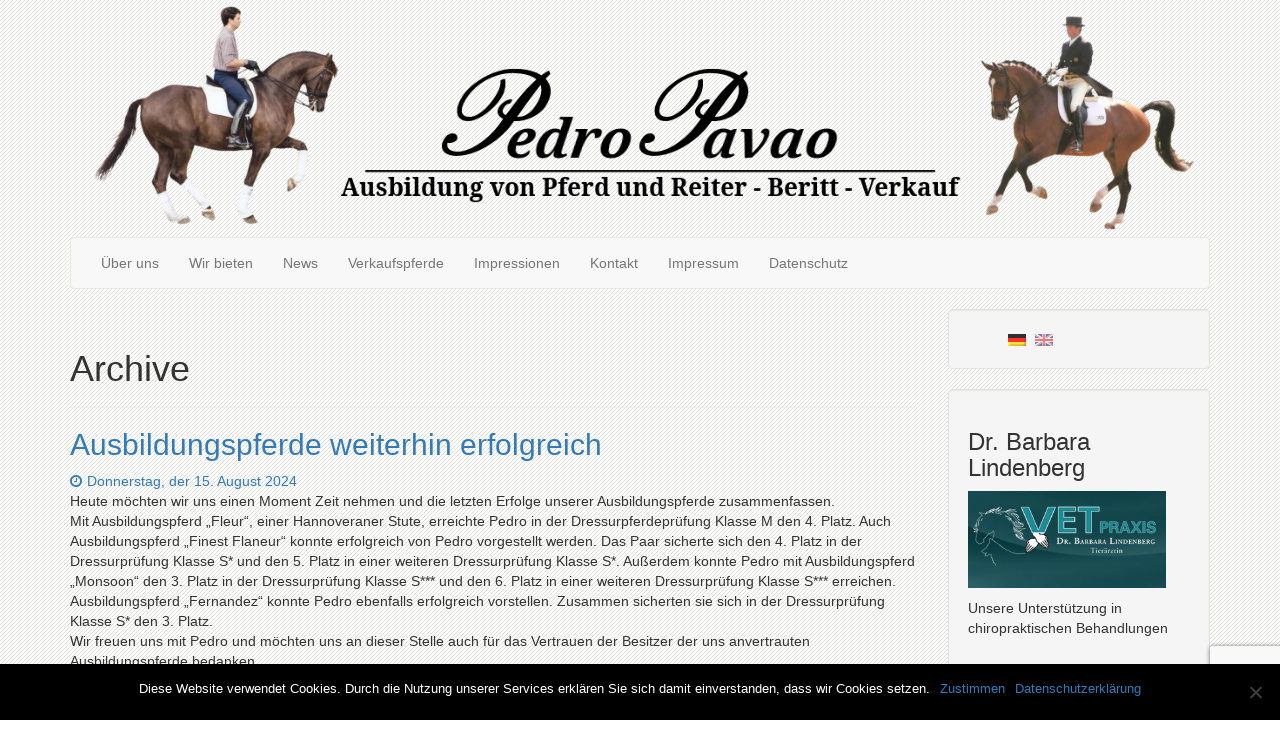

--- FILE ---
content_type: text/html; charset=UTF-8
request_url: https://pedro-pavao.de/tag/unterricht-dressur/
body_size: 15455
content:
<!DOCTYPE html>
<html  lang="de">
    <head>
      <meta charset="UTF-8" />
      <meta name="description" content="Dressurausbildung von Pferd und Reiter &#8211; Beritt &#8211; Verkauf">
      <meta name="viewport" content="width=device-width, initial-scale=1.0">
    <link rel="profile" href="http://gmpg.org/xfn/11">
	<link rel="pingback" href="https://pedro-pavao.de/xmlrpc.php">
<script type="text/javascript">var tikvaHeaderImage = [{"url":"https:\/\/pedro-pavao.de\/wp-content\/uploads\/2025\/04\/Pedro-Pavao-Header.png","height":272,"width":1280,"thumbnail":"https:\/\/pedro-pavao.de\/wp-content\/uploads\/2025\/04\/Pedro-Pavao-Header.png","id":10125,"dontscale":0},"","",""]</script>        <style type="text/css">
         .subfooter a, .subfooter a:hover {
            color:  ;
        }

        </style>
        
        <title>Unterricht Dressur &#8211; Pedro Pavao GmbH</title>
<meta name='robots' content='max-image-preview:large' />
	<style>img:is([sizes="auto" i], [sizes^="auto," i]) { contain-intrinsic-size: 3000px 1500px }</style>
	<link rel="alternate" type="application/rss+xml" title="Pedro Pavao GmbH &raquo; Feed" href="https://pedro-pavao.de/feed/" />
<link rel="alternate" type="application/rss+xml" title="Pedro Pavao GmbH &raquo; Kommentar-Feed" href="https://pedro-pavao.de/comments/feed/" />
<link rel="alternate" type="application/rss+xml" title="Pedro Pavao GmbH &raquo; Unterricht Dressur Schlagwort-Feed" href="https://pedro-pavao.de/tag/unterricht-dressur/feed/" />
<script type="text/javascript">
/* <![CDATA[ */
window._wpemojiSettings = {"baseUrl":"https:\/\/s.w.org\/images\/core\/emoji\/15.1.0\/72x72\/","ext":".png","svgUrl":"https:\/\/s.w.org\/images\/core\/emoji\/15.1.0\/svg\/","svgExt":".svg","source":{"concatemoji":"https:\/\/pedro-pavao.de\/wp-includes\/js\/wp-emoji-release.min.js?ver=6.8"}};
/*! This file is auto-generated */
!function(i,n){var o,s,e;function c(e){try{var t={supportTests:e,timestamp:(new Date).valueOf()};sessionStorage.setItem(o,JSON.stringify(t))}catch(e){}}function p(e,t,n){e.clearRect(0,0,e.canvas.width,e.canvas.height),e.fillText(t,0,0);var t=new Uint32Array(e.getImageData(0,0,e.canvas.width,e.canvas.height).data),r=(e.clearRect(0,0,e.canvas.width,e.canvas.height),e.fillText(n,0,0),new Uint32Array(e.getImageData(0,0,e.canvas.width,e.canvas.height).data));return t.every(function(e,t){return e===r[t]})}function u(e,t,n){switch(t){case"flag":return n(e,"\ud83c\udff3\ufe0f\u200d\u26a7\ufe0f","\ud83c\udff3\ufe0f\u200b\u26a7\ufe0f")?!1:!n(e,"\ud83c\uddfa\ud83c\uddf3","\ud83c\uddfa\u200b\ud83c\uddf3")&&!n(e,"\ud83c\udff4\udb40\udc67\udb40\udc62\udb40\udc65\udb40\udc6e\udb40\udc67\udb40\udc7f","\ud83c\udff4\u200b\udb40\udc67\u200b\udb40\udc62\u200b\udb40\udc65\u200b\udb40\udc6e\u200b\udb40\udc67\u200b\udb40\udc7f");case"emoji":return!n(e,"\ud83d\udc26\u200d\ud83d\udd25","\ud83d\udc26\u200b\ud83d\udd25")}return!1}function f(e,t,n){var r="undefined"!=typeof WorkerGlobalScope&&self instanceof WorkerGlobalScope?new OffscreenCanvas(300,150):i.createElement("canvas"),a=r.getContext("2d",{willReadFrequently:!0}),o=(a.textBaseline="top",a.font="600 32px Arial",{});return e.forEach(function(e){o[e]=t(a,e,n)}),o}function t(e){var t=i.createElement("script");t.src=e,t.defer=!0,i.head.appendChild(t)}"undefined"!=typeof Promise&&(o="wpEmojiSettingsSupports",s=["flag","emoji"],n.supports={everything:!0,everythingExceptFlag:!0},e=new Promise(function(e){i.addEventListener("DOMContentLoaded",e,{once:!0})}),new Promise(function(t){var n=function(){try{var e=JSON.parse(sessionStorage.getItem(o));if("object"==typeof e&&"number"==typeof e.timestamp&&(new Date).valueOf()<e.timestamp+604800&&"object"==typeof e.supportTests)return e.supportTests}catch(e){}return null}();if(!n){if("undefined"!=typeof Worker&&"undefined"!=typeof OffscreenCanvas&&"undefined"!=typeof URL&&URL.createObjectURL&&"undefined"!=typeof Blob)try{var e="postMessage("+f.toString()+"("+[JSON.stringify(s),u.toString(),p.toString()].join(",")+"));",r=new Blob([e],{type:"text/javascript"}),a=new Worker(URL.createObjectURL(r),{name:"wpTestEmojiSupports"});return void(a.onmessage=function(e){c(n=e.data),a.terminate(),t(n)})}catch(e){}c(n=f(s,u,p))}t(n)}).then(function(e){for(var t in e)n.supports[t]=e[t],n.supports.everything=n.supports.everything&&n.supports[t],"flag"!==t&&(n.supports.everythingExceptFlag=n.supports.everythingExceptFlag&&n.supports[t]);n.supports.everythingExceptFlag=n.supports.everythingExceptFlag&&!n.supports.flag,n.DOMReady=!1,n.readyCallback=function(){n.DOMReady=!0}}).then(function(){return e}).then(function(){var e;n.supports.everything||(n.readyCallback(),(e=n.source||{}).concatemoji?t(e.concatemoji):e.wpemoji&&e.twemoji&&(t(e.twemoji),t(e.wpemoji)))}))}((window,document),window._wpemojiSettings);
/* ]]> */
</script>
<style id='wp-emoji-styles-inline-css' type='text/css'>

	img.wp-smiley, img.emoji {
		display: inline !important;
		border: none !important;
		box-shadow: none !important;
		height: 1em !important;
		width: 1em !important;
		margin: 0 0.07em !important;
		vertical-align: -0.1em !important;
		background: none !important;
		padding: 0 !important;
	}
</style>
<link rel='stylesheet' id='wp-block-library-css' href='https://pedro-pavao.de/wp-includes/css/dist/block-library/style.min.css?ver=6.8' type='text/css' media='all' />
<style id='classic-theme-styles-inline-css' type='text/css'>
/*! This file is auto-generated */
.wp-block-button__link{color:#fff;background-color:#32373c;border-radius:9999px;box-shadow:none;text-decoration:none;padding:calc(.667em + 2px) calc(1.333em + 2px);font-size:1.125em}.wp-block-file__button{background:#32373c;color:#fff;text-decoration:none}
</style>
<style id='global-styles-inline-css' type='text/css'>
:root{--wp--preset--aspect-ratio--square: 1;--wp--preset--aspect-ratio--4-3: 4/3;--wp--preset--aspect-ratio--3-4: 3/4;--wp--preset--aspect-ratio--3-2: 3/2;--wp--preset--aspect-ratio--2-3: 2/3;--wp--preset--aspect-ratio--16-9: 16/9;--wp--preset--aspect-ratio--9-16: 9/16;--wp--preset--color--black: #000000;--wp--preset--color--cyan-bluish-gray: #abb8c3;--wp--preset--color--white: #ffffff;--wp--preset--color--pale-pink: #f78da7;--wp--preset--color--vivid-red: #cf2e2e;--wp--preset--color--luminous-vivid-orange: #ff6900;--wp--preset--color--luminous-vivid-amber: #fcb900;--wp--preset--color--light-green-cyan: #7bdcb5;--wp--preset--color--vivid-green-cyan: #00d084;--wp--preset--color--pale-cyan-blue: #8ed1fc;--wp--preset--color--vivid-cyan-blue: #0693e3;--wp--preset--color--vivid-purple: #9b51e0;--wp--preset--gradient--vivid-cyan-blue-to-vivid-purple: linear-gradient(135deg,rgba(6,147,227,1) 0%,rgb(155,81,224) 100%);--wp--preset--gradient--light-green-cyan-to-vivid-green-cyan: linear-gradient(135deg,rgb(122,220,180) 0%,rgb(0,208,130) 100%);--wp--preset--gradient--luminous-vivid-amber-to-luminous-vivid-orange: linear-gradient(135deg,rgba(252,185,0,1) 0%,rgba(255,105,0,1) 100%);--wp--preset--gradient--luminous-vivid-orange-to-vivid-red: linear-gradient(135deg,rgba(255,105,0,1) 0%,rgb(207,46,46) 100%);--wp--preset--gradient--very-light-gray-to-cyan-bluish-gray: linear-gradient(135deg,rgb(238,238,238) 0%,rgb(169,184,195) 100%);--wp--preset--gradient--cool-to-warm-spectrum: linear-gradient(135deg,rgb(74,234,220) 0%,rgb(151,120,209) 20%,rgb(207,42,186) 40%,rgb(238,44,130) 60%,rgb(251,105,98) 80%,rgb(254,248,76) 100%);--wp--preset--gradient--blush-light-purple: linear-gradient(135deg,rgb(255,206,236) 0%,rgb(152,150,240) 100%);--wp--preset--gradient--blush-bordeaux: linear-gradient(135deg,rgb(254,205,165) 0%,rgb(254,45,45) 50%,rgb(107,0,62) 100%);--wp--preset--gradient--luminous-dusk: linear-gradient(135deg,rgb(255,203,112) 0%,rgb(199,81,192) 50%,rgb(65,88,208) 100%);--wp--preset--gradient--pale-ocean: linear-gradient(135deg,rgb(255,245,203) 0%,rgb(182,227,212) 50%,rgb(51,167,181) 100%);--wp--preset--gradient--electric-grass: linear-gradient(135deg,rgb(202,248,128) 0%,rgb(113,206,126) 100%);--wp--preset--gradient--midnight: linear-gradient(135deg,rgb(2,3,129) 0%,rgb(40,116,252) 100%);--wp--preset--font-size--small: 13px;--wp--preset--font-size--medium: 20px;--wp--preset--font-size--large: 36px;--wp--preset--font-size--x-large: 42px;--wp--preset--spacing--20: 0.44rem;--wp--preset--spacing--30: 0.67rem;--wp--preset--spacing--40: 1rem;--wp--preset--spacing--50: 1.5rem;--wp--preset--spacing--60: 2.25rem;--wp--preset--spacing--70: 3.38rem;--wp--preset--spacing--80: 5.06rem;--wp--preset--shadow--natural: 6px 6px 9px rgba(0, 0, 0, 0.2);--wp--preset--shadow--deep: 12px 12px 50px rgba(0, 0, 0, 0.4);--wp--preset--shadow--sharp: 6px 6px 0px rgba(0, 0, 0, 0.2);--wp--preset--shadow--outlined: 6px 6px 0px -3px rgba(255, 255, 255, 1), 6px 6px rgba(0, 0, 0, 1);--wp--preset--shadow--crisp: 6px 6px 0px rgba(0, 0, 0, 1);}:where(.is-layout-flex){gap: 0.5em;}:where(.is-layout-grid){gap: 0.5em;}body .is-layout-flex{display: flex;}.is-layout-flex{flex-wrap: wrap;align-items: center;}.is-layout-flex > :is(*, div){margin: 0;}body .is-layout-grid{display: grid;}.is-layout-grid > :is(*, div){margin: 0;}:where(.wp-block-columns.is-layout-flex){gap: 2em;}:where(.wp-block-columns.is-layout-grid){gap: 2em;}:where(.wp-block-post-template.is-layout-flex){gap: 1.25em;}:where(.wp-block-post-template.is-layout-grid){gap: 1.25em;}.has-black-color{color: var(--wp--preset--color--black) !important;}.has-cyan-bluish-gray-color{color: var(--wp--preset--color--cyan-bluish-gray) !important;}.has-white-color{color: var(--wp--preset--color--white) !important;}.has-pale-pink-color{color: var(--wp--preset--color--pale-pink) !important;}.has-vivid-red-color{color: var(--wp--preset--color--vivid-red) !important;}.has-luminous-vivid-orange-color{color: var(--wp--preset--color--luminous-vivid-orange) !important;}.has-luminous-vivid-amber-color{color: var(--wp--preset--color--luminous-vivid-amber) !important;}.has-light-green-cyan-color{color: var(--wp--preset--color--light-green-cyan) !important;}.has-vivid-green-cyan-color{color: var(--wp--preset--color--vivid-green-cyan) !important;}.has-pale-cyan-blue-color{color: var(--wp--preset--color--pale-cyan-blue) !important;}.has-vivid-cyan-blue-color{color: var(--wp--preset--color--vivid-cyan-blue) !important;}.has-vivid-purple-color{color: var(--wp--preset--color--vivid-purple) !important;}.has-black-background-color{background-color: var(--wp--preset--color--black) !important;}.has-cyan-bluish-gray-background-color{background-color: var(--wp--preset--color--cyan-bluish-gray) !important;}.has-white-background-color{background-color: var(--wp--preset--color--white) !important;}.has-pale-pink-background-color{background-color: var(--wp--preset--color--pale-pink) !important;}.has-vivid-red-background-color{background-color: var(--wp--preset--color--vivid-red) !important;}.has-luminous-vivid-orange-background-color{background-color: var(--wp--preset--color--luminous-vivid-orange) !important;}.has-luminous-vivid-amber-background-color{background-color: var(--wp--preset--color--luminous-vivid-amber) !important;}.has-light-green-cyan-background-color{background-color: var(--wp--preset--color--light-green-cyan) !important;}.has-vivid-green-cyan-background-color{background-color: var(--wp--preset--color--vivid-green-cyan) !important;}.has-pale-cyan-blue-background-color{background-color: var(--wp--preset--color--pale-cyan-blue) !important;}.has-vivid-cyan-blue-background-color{background-color: var(--wp--preset--color--vivid-cyan-blue) !important;}.has-vivid-purple-background-color{background-color: var(--wp--preset--color--vivid-purple) !important;}.has-black-border-color{border-color: var(--wp--preset--color--black) !important;}.has-cyan-bluish-gray-border-color{border-color: var(--wp--preset--color--cyan-bluish-gray) !important;}.has-white-border-color{border-color: var(--wp--preset--color--white) !important;}.has-pale-pink-border-color{border-color: var(--wp--preset--color--pale-pink) !important;}.has-vivid-red-border-color{border-color: var(--wp--preset--color--vivid-red) !important;}.has-luminous-vivid-orange-border-color{border-color: var(--wp--preset--color--luminous-vivid-orange) !important;}.has-luminous-vivid-amber-border-color{border-color: var(--wp--preset--color--luminous-vivid-amber) !important;}.has-light-green-cyan-border-color{border-color: var(--wp--preset--color--light-green-cyan) !important;}.has-vivid-green-cyan-border-color{border-color: var(--wp--preset--color--vivid-green-cyan) !important;}.has-pale-cyan-blue-border-color{border-color: var(--wp--preset--color--pale-cyan-blue) !important;}.has-vivid-cyan-blue-border-color{border-color: var(--wp--preset--color--vivid-cyan-blue) !important;}.has-vivid-purple-border-color{border-color: var(--wp--preset--color--vivid-purple) !important;}.has-vivid-cyan-blue-to-vivid-purple-gradient-background{background: var(--wp--preset--gradient--vivid-cyan-blue-to-vivid-purple) !important;}.has-light-green-cyan-to-vivid-green-cyan-gradient-background{background: var(--wp--preset--gradient--light-green-cyan-to-vivid-green-cyan) !important;}.has-luminous-vivid-amber-to-luminous-vivid-orange-gradient-background{background: var(--wp--preset--gradient--luminous-vivid-amber-to-luminous-vivid-orange) !important;}.has-luminous-vivid-orange-to-vivid-red-gradient-background{background: var(--wp--preset--gradient--luminous-vivid-orange-to-vivid-red) !important;}.has-very-light-gray-to-cyan-bluish-gray-gradient-background{background: var(--wp--preset--gradient--very-light-gray-to-cyan-bluish-gray) !important;}.has-cool-to-warm-spectrum-gradient-background{background: var(--wp--preset--gradient--cool-to-warm-spectrum) !important;}.has-blush-light-purple-gradient-background{background: var(--wp--preset--gradient--blush-light-purple) !important;}.has-blush-bordeaux-gradient-background{background: var(--wp--preset--gradient--blush-bordeaux) !important;}.has-luminous-dusk-gradient-background{background: var(--wp--preset--gradient--luminous-dusk) !important;}.has-pale-ocean-gradient-background{background: var(--wp--preset--gradient--pale-ocean) !important;}.has-electric-grass-gradient-background{background: var(--wp--preset--gradient--electric-grass) !important;}.has-midnight-gradient-background{background: var(--wp--preset--gradient--midnight) !important;}.has-small-font-size{font-size: var(--wp--preset--font-size--small) !important;}.has-medium-font-size{font-size: var(--wp--preset--font-size--medium) !important;}.has-large-font-size{font-size: var(--wp--preset--font-size--large) !important;}.has-x-large-font-size{font-size: var(--wp--preset--font-size--x-large) !important;}
:where(.wp-block-post-template.is-layout-flex){gap: 1.25em;}:where(.wp-block-post-template.is-layout-grid){gap: 1.25em;}
:where(.wp-block-columns.is-layout-flex){gap: 2em;}:where(.wp-block-columns.is-layout-grid){gap: 2em;}
:root :where(.wp-block-pullquote){font-size: 1.5em;line-height: 1.6;}
</style>
<link rel='stylesheet' id='contact-form-7-css' href='https://pedro-pavao.de/wp-content/plugins/contact-form-7/includes/css/styles.css?ver=6.0.6' type='text/css' media='all' />
<link rel='stylesheet' id='cookie-notice-front-css' href='https://pedro-pavao.de/wp-content/plugins/cookie-notice/css/front.min.css?ver=2.5.6' type='text/css' media='all' />
<link rel='stylesheet' id='bootstrap-styles-css' href='https://pedro-pavao.de/wp-content/themes/pedropavaov1/css/design/bootstrap.min.css?ver=20160418' type='text/css' media='all' />
<link rel='stylesheet' id='tikva-style-css' href='https://pedro-pavao.de/wp-content/themes/pedropavaov1/style.css?ver=6.8' type='text/css' media='all' />
<link rel='stylesheet' id='font-awesome-css' href='https://pedro-pavao.de/wp-content/themes/pedropavaov1/css/font-awesome/css/font-awesome.min.css?ver=6.8' type='text/css' media='all' />
<link rel='stylesheet' id='tikva-default-style-css' href='https://pedro-pavao.de/wp-content/themes/pedropavaov1/css/default.css?ver=6.8' type='text/css' media='all' />
<style id='tikva-default-style-inline-css' type='text/css'>

                .carousel-caption-left {
                text-align: left !important;
            }
            .carousel-caption-right {
                text-align: right !important;
            }
            .tikva-slider {
                margin-bottom: 10px;
            }
</style>
<script type="text/javascript" id="cookie-notice-front-js-before">
/* <![CDATA[ */
var cnArgs = {"ajaxUrl":"https:\/\/pedro-pavao.de\/wp-admin\/admin-ajax.php","nonce":"0efb589cb6","hideEffect":"fade","position":"bottom","onScroll":false,"onScrollOffset":100,"onClick":false,"cookieName":"cookie_notice_accepted","cookieTime":2592000,"cookieTimeRejected":2592000,"globalCookie":false,"redirection":false,"cache":false,"revokeCookies":false,"revokeCookiesOpt":"automatic"};
/* ]]> */
</script>
<script type="text/javascript" src="https://pedro-pavao.de/wp-content/plugins/cookie-notice/js/front.min.js?ver=2.5.6" id="cookie-notice-front-js"></script>
<script type="text/javascript" src="https://pedro-pavao.de/wp-includes/js/jquery/jquery.min.js?ver=3.7.1" id="jquery-core-js"></script>
<script type="text/javascript" src="https://pedro-pavao.de/wp-includes/js/jquery/jquery-migrate.min.js?ver=3.4.1" id="jquery-migrate-js"></script>
<link rel="https://api.w.org/" href="https://pedro-pavao.de/wp-json/" /><link rel="alternate" title="JSON" type="application/json" href="https://pedro-pavao.de/wp-json/wp/v2/tags/1273" /><link rel="EditURI" type="application/rsd+xml" title="RSD" href="https://pedro-pavao.de/xmlrpc.php?rsd" />
<meta name="generator" content="WordPress 6.8" />
	<script>
		var lightbox_transition = 'elastic';
		var lightbox_speed = 800;
		var lightbox_fadeOut = 300;
		var lightbox_title = false;
		var lightbox_scalePhotos = true;
		var lightbox_scrolling = false;
		var lightbox_opacity = 0.201;
		var lightbox_open = false;
		var lightbox_returnFocus = true;
		var lightbox_trapFocus = true;
		var lightbox_fastIframe = true;
		var lightbox_preloading = true;
		var lightbox_overlayClose = true;
		var lightbox_escKey = false;
		var lightbox_arrowKey = false;
		var lightbox_loop = true;
		var lightbox_closeButton = true;
		var lightbox_previous = "previous";
		var lightbox_next = "next";
		var lightbox_close = "close";
		var lightbox_html = false;
		var lightbox_photo = false;
		var lightbox_width = '';
		var lightbox_height = '';
		var lightbox_innerWidth = 'false';
		var lightbox_innerHeight = 'false';
		var lightbox_initialWidth = '300';
		var lightbox_initialHeight = '100';

		var maxwidth = jQuery(window).width();

		if (maxwidth >768) {
			maxwidth =768;
		}

		var lightbox_maxWidth = 768;
		var lightbox_maxHeight = 500;

		var lightbox_slideshow = false;
		var lightbox_slideshowSpeed = 2500;
		var lightbox_slideshowAuto = true;
		var lightbox_slideshowStart = "start slideshow";
		var lightbox_slideshowStop = "stop slideshow";
		var lightbox_fixed = true;
		var lightbox_top, lightbox_bottom, lightbox_left, lightbox_right;

				lightbox_top = false;
		lightbox_bottom = false;
		lightbox_left = false;
		lightbox_right = false;
		
		var lightbox_reposition = false;
		var lightbox_retinaImage = true;
		var lightbox_retinaUrl = false;
		var lightbox_retinaSuffix = "@2x.$1";
		jQuery(window).load(function() {
			var title;
			jQuery('a.cboxElement').click(function() {
				title = jQuery(this).find('img').attr('alt') && lightbox_title ? jQuery(this).find('img').attr('alt') : '';
				setTimeout(function() {
					jQuery('#cboxContent #cboxTitle').text(title);
				}, 1000);
			});
			jQuery('#cboxNext,#cboxPrevious').click(function() {
				setTimeout(function() {
					var src = jQuery('img.cboxPhoto').attr('src');
					jQuery('a.cboxElement').each(function() {
						if (jQuery(this).attr('href') === src) {
							title = lightbox_title ? jQuery(this).find('img').attr('alt') : '';
							jQuery('#cboxContent #cboxTitle').text(title);
						}
					});
				}, 1000);
			});
			jQuery('body').on('click', '#cboxLoadedContent img', function() {
				setTimeout(function() {
					var src = jQuery('img.cboxPhoto').attr('src');
					jQuery('a.cboxElement').each(function() {
						if (jQuery(this).attr('href') === src) {
							title = lightbox_title ? jQuery(this).find('img').attr('alt') : '';
							jQuery('#cboxContent #cboxTitle').text(title);
						}
					});
				}, 1000);
			});
		});
	</script>
	<style type="text/css">
.qtranxs_flag_de {background-image: url(https://pedro-pavao.de/wp-content/plugins/qtranslate-x/flags/de.png); background-repeat: no-repeat;}
.qtranxs_flag_en {background-image: url(https://pedro-pavao.de/wp-content/plugins/qtranslate-x/flags/gb.png); background-repeat: no-repeat;}
</style>
<link hreflang="de" href="https://pedro-pavao.de/de/tag/unterricht-dressur/" rel="alternate" />
<link hreflang="en" href="https://pedro-pavao.de/en/tag/unterricht-dressur/" rel="alternate" />
<link hreflang="x-default" href="https://pedro-pavao.de/tag/unterricht-dressur/" rel="alternate" />
<meta name="generator" content="qTranslate-X 3.4.8" />
	<style type="text/css" id="tikva-header-css">

		#site-header-text, #site-description {
                    display: none;
		}
	</style>
	<style type="text/css" id="custom-background-css">
body.custom-background { background-image: url("https://pedro-pavao.de/wp-content/uploads/2016/08/Pedro-Pavao-Hintergrund-v1.png"); background-position: left top; background-size: auto; background-repeat: repeat; background-attachment: scroll; }
</style>
			<style type="text/css" id="wp-custom-css">
			.wp-video-center .wp-video {
    text-align: center;
    margin-left: auto;
    margin-right: auto;
}

.pedrotags { display: none; }		</style>
		        
        <!-- HTML5 shim and Respond.js IE8 support of HTML5 elements and media queries -->
        <!--[if lt IE 9]>
        <script src="//oss.maxcdn.com/html5shiv/3.7.2/html5shiv.min.js"></script>
        <script src="//oss.maxcdn.com/respond/1.4.2/respond.min.js"></script>
        <![endif]-->

</head>


    <body class="archive tag tag-unterricht-dressur tag-1273 custom-background wp-theme-pedropavaov1 cookies-not-set">
    <div id="skip-link"><a href="#content" class="sr-only element-focusable">Zum Hauptinhalt springen</a></div>

      
    <div id="header" role="banner" style="background-color: ;  color: #blank;">

<div class="container">
    
    <div class="masthead col-md-12 col-sm-12">
        <h1 id="site-header-text"><a class="header-url" style=" color: #blank;" href="https://pedro-pavao.de/">Pedro Pavao GmbH</a></h1>
        <h2 id="site-description">Dressurausbildung von Pferd und Reiter &#8211; Beritt &#8211; Verkauf</h2>
         <div id="site-header">
                <a href="https://pedro-pavao.de/" rel="home">
                    <img id="site-header-image" src="https://pedro-pavao.de/wp-content/uploads/2025/04/Pedro-Pavao-Header.png" width="1" height="1" data-width="1280" data-height="272" alt="Header-Bild - Link zur Homepage">
                </a>
            </div>
    
    </div>
 </div>
<div class="container">
    <!-- Fixed navbar -->
    <div class="navbar  navbar-default " role="navigation">
           <div id="navbar-header" class="navbar-header">
                <div id="navbar-toggle-screenreader"><a href="#" class="sr-only element-focusable" data-toggle="collapse" data-target=".navbar-collapse">Navigation ein-/ausblenden</a></div>

                <button type="button" class="navbar-toggle" data-toggle="collapse" data-target=".navbar-collapse">
                <span class="sr-only">Navigation ein-/ausblenden</span>
                    <span class="icon-bar"></span>
                    <span class="icon-bar"></span>
                    <span class="icon-bar"></span>
                </button>

                            </div>
            <div class="navbar-collapse collapse">
                <ul class="nav navbar-nav">
                    <li id="nav-menu-item-82" class="main-menu-item  menu-item-even menu-item-depth-0 menu-item menu-item-type-post_type menu-item-object-page"><a href="https://pedro-pavao.de/ueber-uns/" class="menu-link main-menu-link">Über uns</a></li>
<li id="nav-menu-item-25" class="main-menu-item  menu-item-even menu-item-depth-0 menu-item menu-item-type-post_type menu-item-object-page"><a href="https://pedro-pavao.de/wir-bieten/" class="menu-link main-menu-link">Wir bieten</a></li>
<li id="nav-menu-item-13" class="main-menu-item  menu-item-even menu-item-depth-0 menu-item menu-item-type-taxonomy menu-item-object-category"><a href="https://pedro-pavao.de/category/aktuelles/" class="menu-link main-menu-link">News</a></li>
<li id="nav-menu-item-2836" class="main-menu-item  menu-item-even menu-item-depth-0 menu-item menu-item-type-post_type menu-item-object-page"><a href="https://pedro-pavao.de/verkaufspferde/" class="menu-link main-menu-link">Verkaufspferde</a></li>
<li id="nav-menu-item-161" class="main-menu-item  menu-item-even menu-item-depth-0 menu-item menu-item-type-post_type menu-item-object-page"><a href="https://pedro-pavao.de/turnier-impressionen/" class="menu-link main-menu-link">Impressionen</a></li>
<li id="nav-menu-item-264" class="main-menu-item  menu-item-even menu-item-depth-0 menu-item menu-item-type-post_type menu-item-object-page"><a href="https://pedro-pavao.de/kontakt/" class="menu-link main-menu-link">Kontakt</a></li>
<li id="nav-menu-item-29" class="main-menu-item  menu-item-even menu-item-depth-0 menu-item menu-item-type-post_type menu-item-object-page"><a href="https://pedro-pavao.de/impressum/" class="menu-link main-menu-link">Impressum</a></li>
<li id="nav-menu-item-553" class="main-menu-item  menu-item-even menu-item-depth-0 menu-item menu-item-type-post_type menu-item-object-page"><a href="https://pedro-pavao.de/datenschutz/" class="menu-link main-menu-link">Datenschutz</a></li>


                </ul>
            </div><!--/.nav-collapse -->

                </div> <!-- end navbar-->

</div> <!-- container -->
    </div> <!-- header in default navbar -->

      




<div class="container">

<div id="main" class="site-main">


<div class="row">

    <div class="col-md-9 col-sm-8">
	<section id="primary" class="content-area">
		<div id="content" class="site-content" role="main">

			
			<header class="page-header">
				<h1 class="page-title">
					Archive				</h1>
			</header><!-- .page-header -->

			
<article id="post-8563" class="post-8563 post type-post status-publish format-standard hentry category-aktuelles tag-aktuelle-turniererfolge-pedro-pavao tag-ausbildung-bis-grand-prix tag-ausbildung-pferd tag-ausbildungspferde-pedro-pavao-turniererfolge tag-ausbildungspferde-pedro-pavo tag-beritt tag-beritt-ausbildungspferd tag-beritt-bis-grand-prix tag-beritt-bremen tag-beritt-cuxhaven tag-beritt-niedersachsen tag-beritt-norddeutschland tag-beritt-pavao tag-beritt-pedro tag-beritt-pedro-pavao tag-beritt-pferd tag-dressage tag-dressage-coach tag-dressage-trainer tag-dressagetrainer tag-dressur tag-dressur-pedro-pavao tag-dressur-trainer tag-dressur-unterricht tag-dressurausbilder tag-dressurausbildung tag-dressurausbildung-bis-grand-prix tag-dressurausbildung-pferd tag-dressurunterricht tag-eine-gute-adresse-wenn-es-um-pferd-und-reiter-geht tag-erfolge-ausbildungspferde-pedro-pavao tag-erfolge-pedro tag-erfolge-pedro-almeida-pavao tag-erfolge-pedro-luiz-almeida-pavao tag-erfolge-pedro-luiz-de-almeida-pavao tag-erfolge-pedro-luiz-pavao tag-erfolge-pedro-pavao-gmbh tag-guter-beritt tag-pavao tag-pedro tag-pedro-pavao tag-pedro-pavao-dressage tag-pedro-pavao-firma tag-pedro-pavao-gmbh tag-pferde-coach tag-pferde-trainer tag-pferdeausbilder tag-pferdeausbildung tag-pferdeausbildung-dressur tag-pferdeausbildung-dressur-grand-prix tag-pferdetrainer tag-reiter-ausbildung-dressur tag-reiterausbildung tag-trainer tag-trainer-dressur tag-trainer-mit-turnierbegleitung tag-trainer-reiten tag-turnierbegleitung tag-turniererfolge-pedro-pavao tag-turniererfolge-pedro-pavao-gmbh tag-unterricht-dressur">
	
	<header class="entry-header">

        <h2 class="entry-title"><a href="https://pedro-pavao.de/ausbildungspferde-weiterhin-erfolgreich/" rel="bookmark">Ausbildungspferde weiterhin erfolgreich</a></h2>
		<div class="entry-meta">
			<span class="entry-date"><a href="https://pedro-pavao.de/ausbildungspferde-weiterhin-erfolgreich/" rel="bookmark"><span class="byline-icon fa fa-clock-o" aria-hidden="true"></span><span class="screen-reader-text">Datum: </span><time class="entry-date" datetime="2024-08-15T13:41:17+02:00">Donnerstag, der 15. August 2024</time></a></span>&nbsp;&nbsp;&nbsp;		</div><!-- .entry-meta -->
	</header><!-- .entry-header -->

		<div class="entry-content">
		<p>Heute möchten wir uns einen Moment Zeit nehmen und die letzten Erfolge unserer Ausbildungspferde zusammenfassen.<br />
Mit Ausbildungspferd &#8222;Fleur&#8220;, einer Hannoveraner Stute, erreichte Pedro in der Dressurpferdeprüfung Klasse M den 4. Platz. Auch Ausbildungspferd &#8222;Finest Flaneur&#8220; konnte erfolgreich von Pedro vorgestellt werden. Das Paar sicherte sich den 4. Platz in der Dressurprüfung Klasse S* und den 5. Platz in einer weiteren Dressurprüfung Klasse S*. Außerdem konnte Pedro mit Ausbildungspferd &#8222;Monsoon&#8220; den 3. Platz in der Dressurprüfung Klasse S*** und den 6. Platz in einer weiteren Dressurprüfung Klasse S*** erreichen. Ausbildungspferd &#8222;Fernandez&#8220; konnte Pedro ebenfalls erfolgreich vorstellen. Zusammen sicherten sie sich in der Dressurprüfung Klasse S* den 3. Platz.<br />
Wir freuen uns mit Pedro und möchten uns an dieser Stelle auch für das Vertrauen der Besitzer der uns anvertrauten Ausbildungspferde bedanken.</p>
<p><a href="https://pedro-pavao.de/wp-content/uploads/2024/08/WhatsApp-Image-2024-07-31-at-07.29.38.jpeg"><img decoding="async" class="alignnone wp-image-8566 size-medium" src="https://pedro-pavao.de/wp-content/uploads/2024/08/WhatsApp-Image-2024-07-31-at-07.29.38-300x139.jpeg" alt="" width="300" height="139" srcset="https://pedro-pavao.de/wp-content/uploads/2024/08/WhatsApp-Image-2024-07-31-at-07.29.38-300x139.jpeg 300w, https://pedro-pavao.de/wp-content/uploads/2024/08/WhatsApp-Image-2024-07-31-at-07.29.38-1024x473.jpeg 1024w, https://pedro-pavao.de/wp-content/uploads/2024/08/WhatsApp-Image-2024-07-31-at-07.29.38-768x355.jpeg 768w, https://pedro-pavao.de/wp-content/uploads/2024/08/WhatsApp-Image-2024-07-31-at-07.29.38-1536x710.jpeg 1536w, https://pedro-pavao.de/wp-content/uploads/2024/08/WhatsApp-Image-2024-07-31-at-07.29.38.jpeg 2048w" sizes="(max-width: 300px) 100vw, 300px" /></a></p>
	</div><!-- .entry-content -->
	
        <div class="pedrotags">

	<div class="pedrotags"><span class="byline-icon fa fa-tags"></span> Tags: <a class="btn btn-info btn-xs" href="https://pedro-pavao.de/tag/aktuelle-turniererfolge-pedro-pavao/" rel="tag">aktuelle Turniererfolge Pedro Pavao</a> <a class="btn btn-info btn-xs" href="https://pedro-pavao.de/tag/ausbildung-bis-grand-prix/" rel="tag">Ausbildung bis Grand Prix</a> <a class="btn btn-info btn-xs" href="https://pedro-pavao.de/tag/ausbildung-pferd/" rel="tag">Ausbildung Pferd</a> <a class="btn btn-info btn-xs" href="https://pedro-pavao.de/tag/ausbildungspferde-pedro-pavao-turniererfolge/" rel="tag">Ausbildungspferde Pedro Pavao Turniererfolge</a> <a class="btn btn-info btn-xs" href="https://pedro-pavao.de/tag/ausbildungspferde-pedro-pavo/" rel="tag">Ausbildungspferde Pedro Pavo</a> <a class="btn btn-info btn-xs" href="https://pedro-pavao.de/tag/beritt/" rel="tag">Beritt</a> <a class="btn btn-info btn-xs" href="https://pedro-pavao.de/tag/beritt-ausbildungspferd/" rel="tag">Beritt Ausbildungspferd</a> <a class="btn btn-info btn-xs" href="https://pedro-pavao.de/tag/beritt-bis-grand-prix/" rel="tag">Beritt bis Grand Prix</a> <a class="btn btn-info btn-xs" href="https://pedro-pavao.de/tag/beritt-bremen/" rel="tag">Beritt Bremen</a> <a class="btn btn-info btn-xs" href="https://pedro-pavao.de/tag/beritt-cuxhaven/" rel="tag">Beritt Cuxhaven</a> <a class="btn btn-info btn-xs" href="https://pedro-pavao.de/tag/beritt-niedersachsen/" rel="tag">Beritt Niedersachsen</a> <a class="btn btn-info btn-xs" href="https://pedro-pavao.de/tag/beritt-norddeutschland/" rel="tag">Beritt Norddeutschland</a> <a class="btn btn-info btn-xs" href="https://pedro-pavao.de/tag/beritt-pavao/" rel="tag">Beritt Pavao</a> <a class="btn btn-info btn-xs" href="https://pedro-pavao.de/tag/beritt-pedro/" rel="tag">Beritt Pedro</a> <a class="btn btn-info btn-xs" href="https://pedro-pavao.de/tag/beritt-pedro-pavao/" rel="tag">Beritt Pedro Pavao</a> <a class="btn btn-info btn-xs" href="https://pedro-pavao.de/tag/beritt-pferd/" rel="tag">Beritt Pferd</a> <a class="btn btn-info btn-xs" href="https://pedro-pavao.de/tag/dressage/" rel="tag">Dressage</a> <a class="btn btn-info btn-xs" href="https://pedro-pavao.de/tag/dressage-coach/" rel="tag">Dressage Coach</a> <a class="btn btn-info btn-xs" href="https://pedro-pavao.de/tag/dressage-trainer/" rel="tag">Dressage Trainer</a> <a class="btn btn-info btn-xs" href="https://pedro-pavao.de/tag/dressagetrainer/" rel="tag">Dressagetrainer</a> <a class="btn btn-info btn-xs" href="https://pedro-pavao.de/tag/dressur/" rel="tag">Dressur</a> <a class="btn btn-info btn-xs" href="https://pedro-pavao.de/tag/dressur-pedro-pavao/" rel="tag">Dressur Pedro Pavao</a> <a class="btn btn-info btn-xs" href="https://pedro-pavao.de/tag/dressur-trainer/" rel="tag">Dressur Trainer</a> <a class="btn btn-info btn-xs" href="https://pedro-pavao.de/tag/dressur-unterricht/" rel="tag">Dressur Unterricht</a> <a class="btn btn-info btn-xs" href="https://pedro-pavao.de/tag/dressurausbilder/" rel="tag">Dressurausbilder</a> <a class="btn btn-info btn-xs" href="https://pedro-pavao.de/tag/dressurausbildung/" rel="tag">Dressurausbildung</a> <a class="btn btn-info btn-xs" href="https://pedro-pavao.de/tag/dressurausbildung-bis-grand-prix/" rel="tag">Dressurausbildung bis Grand Prix</a> <a class="btn btn-info btn-xs" href="https://pedro-pavao.de/tag/dressurausbildung-pferd/" rel="tag">Dressurausbildung Pferd</a> <a class="btn btn-info btn-xs" href="https://pedro-pavao.de/tag/dressurunterricht/" rel="tag">Dressurunterricht</a> <a class="btn btn-info btn-xs" href="https://pedro-pavao.de/tag/eine-gute-adresse-wenn-es-um-pferd-und-reiter-geht/" rel="tag">Eine gute Adresse wenn es um Pferd und Reiter geht</a> <a class="btn btn-info btn-xs" href="https://pedro-pavao.de/tag/erfolge-ausbildungspferde-pedro-pavao/" rel="tag">Erfolge Ausbildungspferde Pedro Pavao</a> <a class="btn btn-info btn-xs" href="https://pedro-pavao.de/tag/erfolge-pedro/" rel="tag">Erfolge Pedro</a> <a class="btn btn-info btn-xs" href="https://pedro-pavao.de/tag/erfolge-pedro-almeida-pavao/" rel="tag">Erfolge Pedro Almeida Pavao</a> <a class="btn btn-info btn-xs" href="https://pedro-pavao.de/tag/erfolge-pedro-luiz-almeida-pavao/" rel="tag">Erfolge Pedro Luiz Almeida Pavao</a> <a class="btn btn-info btn-xs" href="https://pedro-pavao.de/tag/erfolge-pedro-luiz-de-almeida-pavao/" rel="tag">Erfolge Pedro Luiz de Almeida Pavao</a> <a class="btn btn-info btn-xs" href="https://pedro-pavao.de/tag/erfolge-pedro-luiz-pavao/" rel="tag">Erfolge Pedro Luiz Pavao</a> <a class="btn btn-info btn-xs" href="https://pedro-pavao.de/tag/erfolge-pedro-pavao-gmbh/" rel="tag">Erfolge Pedro Pavao GmbH</a> <a class="btn btn-info btn-xs" href="https://pedro-pavao.de/tag/guter-beritt/" rel="tag">guter Beritt</a> <a class="btn btn-info btn-xs" href="https://pedro-pavao.de/tag/pavao/" rel="tag">Pavao</a> <a class="btn btn-info btn-xs" href="https://pedro-pavao.de/tag/pedro/" rel="tag">Pedro</a> <a class="btn btn-info btn-xs" href="https://pedro-pavao.de/tag/pedro-pavao/" rel="tag">Pedro Pavao</a> <a class="btn btn-info btn-xs" href="https://pedro-pavao.de/tag/pedro-pavao-dressage/" rel="tag">Pedro Pavao Dressage</a> <a class="btn btn-info btn-xs" href="https://pedro-pavao.de/tag/pedro-pavao-firma/" rel="tag">Pedro Pavao Firma</a> <a class="btn btn-info btn-xs" href="https://pedro-pavao.de/tag/pedro-pavao-gmbh/" rel="tag">Pedro Pavao GmbH</a> <a class="btn btn-info btn-xs" href="https://pedro-pavao.de/tag/pferde-coach/" rel="tag">Pferde Coach</a> <a class="btn btn-info btn-xs" href="https://pedro-pavao.de/tag/pferde-trainer/" rel="tag">Pferde Trainer</a> <a class="btn btn-info btn-xs" href="https://pedro-pavao.de/tag/pferdeausbilder/" rel="tag">Pferdeausbilder</a> <a class="btn btn-info btn-xs" href="https://pedro-pavao.de/tag/pferdeausbildung/" rel="tag">Pferdeausbildung</a> <a class="btn btn-info btn-xs" href="https://pedro-pavao.de/tag/pferdeausbildung-dressur/" rel="tag">Pferdeausbildung Dressur</a> <a class="btn btn-info btn-xs" href="https://pedro-pavao.de/tag/pferdeausbildung-dressur-grand-prix/" rel="tag">Pferdeausbildung Dressur Grand Prix</a> <a class="btn btn-info btn-xs" href="https://pedro-pavao.de/tag/pferdetrainer/" rel="tag">Pferdetrainer</a> <a class="btn btn-info btn-xs" href="https://pedro-pavao.de/tag/reiter-ausbildung-dressur/" rel="tag">Reiter Ausbildung Dressur</a> <a class="btn btn-info btn-xs" href="https://pedro-pavao.de/tag/reiterausbildung/" rel="tag">Reiterausbildung</a> <a class="btn btn-info btn-xs" href="https://pedro-pavao.de/tag/trainer/" rel="tag">Trainer</a> <a class="btn btn-info btn-xs" href="https://pedro-pavao.de/tag/trainer-dressur/" rel="tag">Trainer Dressur</a> <a class="btn btn-info btn-xs" href="https://pedro-pavao.de/tag/trainer-mit-turnierbegleitung/" rel="tag">Trainer mit Turnierbegleitung</a> <a class="btn btn-info btn-xs" href="https://pedro-pavao.de/tag/trainer-reiten/" rel="tag">Trainer Reiten</a> <a class="btn btn-info btn-xs" href="https://pedro-pavao.de/tag/turnierbegleitung/" rel="tag">Turnierbegleitung</a> <a class="btn btn-info btn-xs" href="https://pedro-pavao.de/tag/turniererfolge-pedro-pavao/" rel="tag">Turniererfolge Pedro Pavao</a> <a class="btn btn-info btn-xs" href="https://pedro-pavao.de/tag/turniererfolge-pedro-pavao-gmbh/" rel="tag">Turniererfolge Pedro Pavao GmbH</a> <a class="btn btn-info btn-xs" href="https://pedro-pavao.de/tag/unterricht-dressur/" rel="tag">Unterricht Dressur</a><div>Kategorie:<ul class="nav nav-pills"><li><a href="https://pedro-pavao.de/category/aktuelles/"
                title="Alle Artikel in Aktuelles ansehen">Aktuelles</a></li></ul></div>
        </div>

</article><!-- #post-## -->

<article id="post-7567" class="post-7567 post type-post status-publish format-standard hentry category-aktuelles tag-alpers tag-ausbilder-dressurpferd tag-ausbilder-fuer-pferd-und-reiter tag-beritt tag-dierks tag-dressur tag-dressurtrainer tag-dressurtraining tag-dressurtraining-bremen tag-dressurtraining-teufelsmoor tag-heider tag-hovenga tag-kerstin tag-kerstin-heider tag-kerstin-hovenga tag-lina tag-lina-dierks tag-marieke tag-marieke-alpers tag-pedro-pavao tag-pedros-schuelerinnen tag-pferdeverkauf tag-platzierung tag-platzierungen-pedros-schueler tag-turniererfolge-pedro-pavao tag-unterricht-dressur">
	
	<header class="entry-header">

        <h2 class="entry-title"><a href="https://pedro-pavao.de/erfolgsserie-reisst-nicht-ab-2/" rel="bookmark">Erfolgsserie reißt nicht ab</a></h2>
		<div class="entry-meta">
			<span class="entry-date"><a href="https://pedro-pavao.de/erfolgsserie-reisst-nicht-ab-2/" rel="bookmark"><span class="byline-icon fa fa-clock-o" aria-hidden="true"></span><span class="screen-reader-text">Datum: </span><time class="entry-date" datetime="2023-05-25T15:38:09+02:00">Donnerstag, der 25. Mai 2023</time></a></span>&nbsp;&nbsp;&nbsp;		</div><!-- .entry-meta -->
	</header><!-- .entry-header -->

		<div class="entry-content">
		<p>Pedros Schülerinnen sind auch weiterhin in den Platzierungen zu finden. Heute dürfen wir uns mit Marieke Alpers freuen. Marieke erreichte mit „Sirius Black“ den 2. Platz in der Dressurprüfung Klasse L mit einer Wertnote von 8,0.<br />
Und wir freuen uns mit Lina Dierks. Lina konnte mit „Cenzo“ die Dressurprüfung Klasse L gewinnen. Das Paar sicherte sich auch noch den 3. Platz in der Dressurprüfung Klasse M.<br />
Außerdem freuen wir uns mit Kerstin Hovenga. Kerstin erreichte mit „Sun-Tino“ den 4. Platz in der Dressurreiterprüfung Klasse L.<br />
Zum Schluss freuen wir uns mit Kerstin Heider. Kerstin erreichte mit Nachwuchshengst &#8222;Reitlands Online&#8220; den 3. Platz in der Dressurprüfung Klasse L und konnte sich in der ersten Dressurprüfung Klasse M für den Nachwuchshengst den 5. Platz sichern.<br />
Wir gratulieren den Reiterinnen und wünschen weiterhin viel Erfolg!</p>
<p><a href="https://pedro-pavao.de/wp-content/uploads/2023/05/WhatsApp-Image-2023-05-20-at-19.18.44.jpeg"><img decoding="async" class="alignnone size-thumbnail wp-image-7575" src="https://pedro-pavao.de/wp-content/uploads/2023/05/WhatsApp-Image-2023-05-20-at-19.18.44-150x150.jpeg" alt="" width="150" height="150" /></a> <a href="https://pedro-pavao.de/wp-content/uploads/2023/05/348356820_267053102553433_3019170151003135012_n-1.jpg"><img decoding="async" class="alignnone size-thumbnail wp-image-7577" src="https://pedro-pavao.de/wp-content/uploads/2023/05/348356820_267053102553433_3019170151003135012_n-1-150x150.jpg" alt="" width="150" height="150" /></a> <a href="https://pedro-pavao.de/wp-content/uploads/2023/05/WhatsApp-Image-2023-05-21-at-20.02.06.jpeg"><img loading="lazy" decoding="async" class="alignnone size-thumbnail wp-image-7578" src="https://pedro-pavao.de/wp-content/uploads/2023/05/WhatsApp-Image-2023-05-21-at-20.02.06-150x150.jpeg" alt="" width="150" height="150" /></a> <a href="https://pedro-pavao.de/wp-content/uploads/2023/05/WhatsApp-Image-2023-05-21-at-19.00.51.jpeg"><img loading="lazy" decoding="async" class="alignnone size-thumbnail wp-image-7576" src="https://pedro-pavao.de/wp-content/uploads/2023/05/WhatsApp-Image-2023-05-21-at-19.00.51-150x150.jpeg" alt="" width="150" height="150" /></a></p>
<p>(Bild 1: Marieke Alpers, Bild 2: Lina Dierks, Bild 3: Kerstin Hovenga, Bild 4: Kerstin Heider)</p>
	</div><!-- .entry-content -->
	
        <div class="pedrotags">

	<div class="pedrotags"><span class="byline-icon fa fa-tags"></span> Tags: <a class="btn btn-info btn-xs" href="https://pedro-pavao.de/tag/alpers/" rel="tag">Alpers</a> <a class="btn btn-info btn-xs" href="https://pedro-pavao.de/tag/ausbilder-dressurpferd/" rel="tag">Ausbilder Dressurpferd</a> <a class="btn btn-info btn-xs" href="https://pedro-pavao.de/tag/ausbilder-fuer-pferd-und-reiter/" rel="tag">Ausbilder für Pferd und Reiter</a> <a class="btn btn-info btn-xs" href="https://pedro-pavao.de/tag/beritt/" rel="tag">Beritt</a> <a class="btn btn-info btn-xs" href="https://pedro-pavao.de/tag/dierks/" rel="tag">Dierks</a> <a class="btn btn-info btn-xs" href="https://pedro-pavao.de/tag/dressur/" rel="tag">Dressur</a> <a class="btn btn-info btn-xs" href="https://pedro-pavao.de/tag/dressurtrainer/" rel="tag">Dressurtrainer</a> <a class="btn btn-info btn-xs" href="https://pedro-pavao.de/tag/dressurtraining/" rel="tag">Dressurtraining</a> <a class="btn btn-info btn-xs" href="https://pedro-pavao.de/tag/dressurtraining-bremen/" rel="tag">Dressurtraining Bremen</a> <a class="btn btn-info btn-xs" href="https://pedro-pavao.de/tag/dressurtraining-teufelsmoor/" rel="tag">Dressurtraining Teufelsmoor</a> <a class="btn btn-info btn-xs" href="https://pedro-pavao.de/tag/heider/" rel="tag">Heider</a> <a class="btn btn-info btn-xs" href="https://pedro-pavao.de/tag/hovenga/" rel="tag">Hovenga</a> <a class="btn btn-info btn-xs" href="https://pedro-pavao.de/tag/kerstin/" rel="tag">Kerstin</a> <a class="btn btn-info btn-xs" href="https://pedro-pavao.de/tag/kerstin-heider/" rel="tag">Kerstin Heider</a> <a class="btn btn-info btn-xs" href="https://pedro-pavao.de/tag/kerstin-hovenga/" rel="tag">Kerstin Hovenga</a> <a class="btn btn-info btn-xs" href="https://pedro-pavao.de/tag/lina/" rel="tag">Lina</a> <a class="btn btn-info btn-xs" href="https://pedro-pavao.de/tag/lina-dierks/" rel="tag">Lina Dierks</a> <a class="btn btn-info btn-xs" href="https://pedro-pavao.de/tag/marieke/" rel="tag">Marieke</a> <a class="btn btn-info btn-xs" href="https://pedro-pavao.de/tag/marieke-alpers/" rel="tag">Marieke Alpers</a> <a class="btn btn-info btn-xs" href="https://pedro-pavao.de/tag/pedro-pavao/" rel="tag">Pedro Pavao</a> <a class="btn btn-info btn-xs" href="https://pedro-pavao.de/tag/pedros-schuelerinnen/" rel="tag">Pedros Schülerinnen</a> <a class="btn btn-info btn-xs" href="https://pedro-pavao.de/tag/pferdeverkauf/" rel="tag">Pferdeverkauf</a> <a class="btn btn-info btn-xs" href="https://pedro-pavao.de/tag/platzierung/" rel="tag">Platzierung</a> <a class="btn btn-info btn-xs" href="https://pedro-pavao.de/tag/platzierungen-pedros-schueler/" rel="tag">Platzierungen Pedros Schüler</a> <a class="btn btn-info btn-xs" href="https://pedro-pavao.de/tag/turniererfolge-pedro-pavao/" rel="tag">Turniererfolge Pedro Pavao</a> <a class="btn btn-info btn-xs" href="https://pedro-pavao.de/tag/unterricht-dressur/" rel="tag">Unterricht Dressur</a><div>Kategorie:<ul class="nav nav-pills"><li><a href="https://pedro-pavao.de/category/aktuelles/"
                title="Alle Artikel in Aktuelles ansehen">Aktuelles</a></li></ul></div>
        </div>

</article><!-- #post-## -->

<article id="post-7566" class="post-7566 post type-post status-publish format-standard hentry category-aktuelles tag-alpers tag-ausbilder-fuer-dressurpferde tag-ausbilder-fuer-pferd-und-reiter tag-ausbilder-pferd tag-ausbilder-reiter tag-beritt tag-beritt-bremen tag-beritt-teufelsmoor tag-black tag-cenzo tag-dressur-unterricht tag-dressurunterricht tag-lina tag-lina-dierks tag-lis tag-lis-zuehlke tag-marieke tag-marieke-alpers tag-sirius tag-sirius-black tag-teufelsmoor tag-training-pfer tag-training-pferd tag-turniererfolge-pedro-pavao tag-unterricht-dressur tag-zuehlke">
	
	<header class="entry-header">

        <h2 class="entry-title"><a href="https://pedro-pavao.de/mitten-in-der-turniersaison/" rel="bookmark">Mitten in der Turniersaison</a></h2>
		<div class="entry-meta">
			<span class="entry-date"><a href="https://pedro-pavao.de/mitten-in-der-turniersaison/" rel="bookmark"><span class="byline-icon fa fa-clock-o" aria-hidden="true"></span><span class="screen-reader-text">Datum: </span><time class="entry-date" datetime="2023-05-21T19:02:41+02:00">Sonntag, der 21. Mai 2023</time></a></span>&nbsp;&nbsp;&nbsp;		</div><!-- .entry-meta -->
	</header><!-- .entry-header -->

		<div class="entry-content">
		<p>Wir dürfen uns erneut mit einigen Reiterinnen freuen. Die Turniersaison ist im vollen Gang und auch Pedros Schülerinnen sind motiviert am Start.<br />
Wir freuen uns mit Lina Dierks. Lina konnte mit &#8222;Cenzo&#8220; den 1. Platz in der Dressurprüfung Klasse L erreichen und mit &#8222;Sunny&#8220; sicherte sie sich den 5. Platz in der Dressurprüfung Klasse A.<br />
Wir freuen uns auch mit Marieke Alpers. Marieke erreichte mit &#8222;Sirius Black&#8220; den 2. Platz in der Dressurprüfung Klasse L.<br />
Und zum Schluss dürfen wir uns noch mit Lis Zühlke freuen. Lis erreichte mit &#8222;Allyouszentiz Firfod&#8220; den 5. Platz in der Dressurprüfung Klasse L.<br />
Wir gratulieren den Reiterinnen zu ihren gelungenen Ritten und drücken weiterhin die Daumen.</p>
<p><a href="https://pedro-pavao.de/wp-content/uploads/2023/05/345832202_5777490602356166_1934756590260387462_n.jpg"><img loading="lazy" decoding="async" class="alignnone size-thumbnail wp-image-7568" src="https://pedro-pavao.de/wp-content/uploads/2023/05/345832202_5777490602356166_1934756590260387462_n-150x150.jpg" alt="" width="150" height="150" /></a> <a href="https://pedro-pavao.de/wp-content/uploads/2023/05/WhatsApp-Image-2023-05-18-at-20.06.06.jpeg"><img loading="lazy" decoding="async" class="alignnone size-thumbnail wp-image-7569" src="https://pedro-pavao.de/wp-content/uploads/2023/05/WhatsApp-Image-2023-05-18-at-20.06.06-150x150.jpeg" alt="" width="150" height="150" /></a> <a href="https://pedro-pavao.de/wp-content/uploads/2023/05/WhatsApp-Image-2023-05-18-at-20.33.18.jpeg"><img loading="lazy" decoding="async" class="alignnone size-thumbnail wp-image-7570" src="https://pedro-pavao.de/wp-content/uploads/2023/05/WhatsApp-Image-2023-05-18-at-20.33.18-150x150.jpeg" alt="" width="150" height="150" /></a></p>
<p>(Bild 1: Lina Dierks, Bild 2: Marieke Alpers, Bild 3: Lis Zühlke)</p>
	</div><!-- .entry-content -->
	
        <div class="pedrotags">

	<div class="pedrotags"><span class="byline-icon fa fa-tags"></span> Tags: <a class="btn btn-info btn-xs" href="https://pedro-pavao.de/tag/alpers/" rel="tag">Alpers</a> <a class="btn btn-info btn-xs" href="https://pedro-pavao.de/tag/ausbilder-fuer-dressurpferde/" rel="tag">Ausbilder für Dressurpferde</a> <a class="btn btn-info btn-xs" href="https://pedro-pavao.de/tag/ausbilder-fuer-pferd-und-reiter/" rel="tag">Ausbilder für Pferd und Reiter</a> <a class="btn btn-info btn-xs" href="https://pedro-pavao.de/tag/ausbilder-pferd/" rel="tag">Ausbilder Pferd</a> <a class="btn btn-info btn-xs" href="https://pedro-pavao.de/tag/ausbilder-reiter/" rel="tag">Ausbilder Reiter</a> <a class="btn btn-info btn-xs" href="https://pedro-pavao.de/tag/beritt/" rel="tag">Beritt</a> <a class="btn btn-info btn-xs" href="https://pedro-pavao.de/tag/beritt-bremen/" rel="tag">Beritt Bremen</a> <a class="btn btn-info btn-xs" href="https://pedro-pavao.de/tag/beritt-teufelsmoor/" rel="tag">Beritt Teufelsmoor</a> <a class="btn btn-info btn-xs" href="https://pedro-pavao.de/tag/black/" rel="tag">Black</a> <a class="btn btn-info btn-xs" href="https://pedro-pavao.de/tag/cenzo/" rel="tag">Cenzo</a> <a class="btn btn-info btn-xs" href="https://pedro-pavao.de/tag/dressur-unterricht/" rel="tag">Dressur Unterricht</a> <a class="btn btn-info btn-xs" href="https://pedro-pavao.de/tag/dressurunterricht/" rel="tag">Dressurunterricht</a> <a class="btn btn-info btn-xs" href="https://pedro-pavao.de/tag/lina/" rel="tag">Lina</a> <a class="btn btn-info btn-xs" href="https://pedro-pavao.de/tag/lina-dierks/" rel="tag">Lina Dierks</a> <a class="btn btn-info btn-xs" href="https://pedro-pavao.de/tag/lis/" rel="tag">Lis</a> <a class="btn btn-info btn-xs" href="https://pedro-pavao.de/tag/lis-zuehlke/" rel="tag">Lis Zühlke</a> <a class="btn btn-info btn-xs" href="https://pedro-pavao.de/tag/marieke/" rel="tag">Marieke</a> <a class="btn btn-info btn-xs" href="https://pedro-pavao.de/tag/marieke-alpers/" rel="tag">Marieke Alpers</a> <a class="btn btn-info btn-xs" href="https://pedro-pavao.de/tag/sirius/" rel="tag">Sirius</a> <a class="btn btn-info btn-xs" href="https://pedro-pavao.de/tag/sirius-black/" rel="tag">Sirius Black</a> <a class="btn btn-info btn-xs" href="https://pedro-pavao.de/tag/teufelsmoor/" rel="tag">Teufelsmoor</a> <a class="btn btn-info btn-xs" href="https://pedro-pavao.de/tag/training-pfer/" rel="tag">Training Pfer</a> <a class="btn btn-info btn-xs" href="https://pedro-pavao.de/tag/training-pferd/" rel="tag">Training Pferd</a> <a class="btn btn-info btn-xs" href="https://pedro-pavao.de/tag/turniererfolge-pedro-pavao/" rel="tag">Turniererfolge Pedro Pavao</a> <a class="btn btn-info btn-xs" href="https://pedro-pavao.de/tag/unterricht-dressur/" rel="tag">Unterricht Dressur</a> <a class="btn btn-info btn-xs" href="https://pedro-pavao.de/tag/zuehlke/" rel="tag">Zühlke</a><div>Kategorie:<ul class="nav nav-pills"><li><a href="https://pedro-pavao.de/category/aktuelles/"
                title="Alle Artikel in Aktuelles ansehen">Aktuelles</a></li></ul></div>
        </div>

</article><!-- #post-## -->

<article id="post-5780" class="post-5780 post type-post status-publish format-standard hentry category-aktuelles tag-beritt tag-beritt-bis-grand-prix tag-beritt-bremen tag-beritt-bremerhaven tag-beritt-niedersachsen tag-coach-dressage tag-coach-dressur tag-coach-reiter tag-dressage tag-dressur tag-dressur-grand-prix tag-dressur-unterricht tag-dressurunterricht tag-horsetrainer tag-horsetraining tag-pedro tag-pedro-pavao tag-pedro-pavao-dressage tag-pferde-trainer tag-pferdeausbilder tag-pferdeausbildung tag-pferdetrainer tag-pferdetraining tag-pferdeverkauf tag-reit-trainer tag-reittrainer tag-reitunterricht tag-trainer tag-trainer-dressur tag-training-pferd tag-training-reiter tag-turnier tag-turniererfolge tag-turniererfolge-pedro tag-turniererfolge-pedro-pavao tag-unterricht tag-unterricht-dressur tag-verkaufspferde tag-vermarktung tag-vermarktung-von-pferden">
	
	<header class="entry-header">

        <h2 class="entry-title"><a href="https://pedro-pavao.de/erfolgsserie-geht-weiter-5/" rel="bookmark">Erfolgsserie geht weiter</a></h2>
		<div class="entry-meta">
			<span class="entry-date"><a href="https://pedro-pavao.de/erfolgsserie-geht-weiter-5/" rel="bookmark"><span class="byline-icon fa fa-clock-o" aria-hidden="true"></span><span class="screen-reader-text">Datum: </span><time class="entry-date" datetime="2022-07-06T21:35:46+02:00">Mittwoch, der 6. Juli 2022</time></a></span>&nbsp;&nbsp;&nbsp;		</div><!-- .entry-meta -->
	</header><!-- .entry-header -->

		<div class="entry-content">
		<p>Heute freuen wir uns mit Amelie Harms. Amelie konnte sich gemeinsam mit &#8222;Fürst Fahrenheit&#8220; den 4. Platz in der Dressurpferdeprüfung Klasse M sichern. Außerdem freuen wir uns mit Lia Teichmann. Lia erreichte zusammen mit &#8222;Future Star&#8220; den 8. Platz in der Dressurprüfung Klasse S im Finale der Cloppenburger-Weser-Ems-Meisterschaften.<br />
Wir wünschen weiterhin viel Erfolg und bleiben gespannt auf die nächsten Prüfungen.</p>
<p><a href="https://pedro-pavao.de/wp-content/uploads/2022/07/292147319_1088495515097097_8766705000793972801_n.jpg"><img loading="lazy" decoding="async" class="alignnone size-thumbnail wp-image-5784" src="https://pedro-pavao.de/wp-content/uploads/2022/07/292147319_1088495515097097_8766705000793972801_n-150x150.jpg" alt="" width="150" height="150" /></a> <a href="https://pedro-pavao.de/wp-content/uploads/2022/07/WhatsApp-Image-2022-06-26-at-19.23.49-1.jpeg"><img loading="lazy" decoding="async" class="alignnone size-thumbnail wp-image-5785" src="https://pedro-pavao.de/wp-content/uploads/2022/07/WhatsApp-Image-2022-06-26-at-19.23.49-1-150x150.jpeg" alt="" width="150" height="150" /></a><br />
(Bild 1: Amelie Harms, Bild 2: Lia Teichmann)</p>
	</div><!-- .entry-content -->
	
        <div class="pedrotags">

	<div class="pedrotags"><span class="byline-icon fa fa-tags"></span> Tags: <a class="btn btn-info btn-xs" href="https://pedro-pavao.de/tag/beritt/" rel="tag">Beritt</a> <a class="btn btn-info btn-xs" href="https://pedro-pavao.de/tag/beritt-bis-grand-prix/" rel="tag">Beritt bis Grand Prix</a> <a class="btn btn-info btn-xs" href="https://pedro-pavao.de/tag/beritt-bremen/" rel="tag">Beritt Bremen</a> <a class="btn btn-info btn-xs" href="https://pedro-pavao.de/tag/beritt-bremerhaven/" rel="tag">Beritt Bremerhaven</a> <a class="btn btn-info btn-xs" href="https://pedro-pavao.de/tag/beritt-niedersachsen/" rel="tag">Beritt Niedersachsen</a> <a class="btn btn-info btn-xs" href="https://pedro-pavao.de/tag/coach-dressage/" rel="tag">Coach Dressage</a> <a class="btn btn-info btn-xs" href="https://pedro-pavao.de/tag/coach-dressur/" rel="tag">Coach Dressur</a> <a class="btn btn-info btn-xs" href="https://pedro-pavao.de/tag/coach-reiter/" rel="tag">Coach Reiter</a> <a class="btn btn-info btn-xs" href="https://pedro-pavao.de/tag/dressage/" rel="tag">Dressage</a> <a class="btn btn-info btn-xs" href="https://pedro-pavao.de/tag/dressur/" rel="tag">Dressur</a> <a class="btn btn-info btn-xs" href="https://pedro-pavao.de/tag/dressur-grand-prix/" rel="tag">Dressur Grand Prix</a> <a class="btn btn-info btn-xs" href="https://pedro-pavao.de/tag/dressur-unterricht/" rel="tag">Dressur Unterricht</a> <a class="btn btn-info btn-xs" href="https://pedro-pavao.de/tag/dressurunterricht/" rel="tag">Dressurunterricht</a> <a class="btn btn-info btn-xs" href="https://pedro-pavao.de/tag/horsetrainer/" rel="tag">Horsetrainer</a> <a class="btn btn-info btn-xs" href="https://pedro-pavao.de/tag/horsetraining/" rel="tag">Horsetraining</a> <a class="btn btn-info btn-xs" href="https://pedro-pavao.de/tag/pedro/" rel="tag">Pedro</a> <a class="btn btn-info btn-xs" href="https://pedro-pavao.de/tag/pedro-pavao/" rel="tag">Pedro Pavao</a> <a class="btn btn-info btn-xs" href="https://pedro-pavao.de/tag/pedro-pavao-dressage/" rel="tag">Pedro Pavao Dressage</a> <a class="btn btn-info btn-xs" href="https://pedro-pavao.de/tag/pferde-trainer/" rel="tag">Pferde Trainer</a> <a class="btn btn-info btn-xs" href="https://pedro-pavao.de/tag/pferdeausbilder/" rel="tag">Pferdeausbilder</a> <a class="btn btn-info btn-xs" href="https://pedro-pavao.de/tag/pferdeausbildung/" rel="tag">Pferdeausbildung</a> <a class="btn btn-info btn-xs" href="https://pedro-pavao.de/tag/pferdetrainer/" rel="tag">Pferdetrainer</a> <a class="btn btn-info btn-xs" href="https://pedro-pavao.de/tag/pferdetraining/" rel="tag">Pferdetraining</a> <a class="btn btn-info btn-xs" href="https://pedro-pavao.de/tag/pferdeverkauf/" rel="tag">Pferdeverkauf</a> <a class="btn btn-info btn-xs" href="https://pedro-pavao.de/tag/reit-trainer/" rel="tag">Reit Trainer</a> <a class="btn btn-info btn-xs" href="https://pedro-pavao.de/tag/reittrainer/" rel="tag">Reittrainer</a> <a class="btn btn-info btn-xs" href="https://pedro-pavao.de/tag/reitunterricht/" rel="tag">Reitunterricht</a> <a class="btn btn-info btn-xs" href="https://pedro-pavao.de/tag/trainer/" rel="tag">Trainer</a> <a class="btn btn-info btn-xs" href="https://pedro-pavao.de/tag/trainer-dressur/" rel="tag">Trainer Dressur</a> <a class="btn btn-info btn-xs" href="https://pedro-pavao.de/tag/training-pferd/" rel="tag">Training Pferd</a> <a class="btn btn-info btn-xs" href="https://pedro-pavao.de/tag/training-reiter/" rel="tag">Training Reiter</a> <a class="btn btn-info btn-xs" href="https://pedro-pavao.de/tag/turnier/" rel="tag">Turnier</a> <a class="btn btn-info btn-xs" href="https://pedro-pavao.de/tag/turniererfolge/" rel="tag">Turniererfolge</a> <a class="btn btn-info btn-xs" href="https://pedro-pavao.de/tag/turniererfolge-pedro/" rel="tag">Turniererfolge Pedro</a> <a class="btn btn-info btn-xs" href="https://pedro-pavao.de/tag/turniererfolge-pedro-pavao/" rel="tag">Turniererfolge Pedro Pavao</a> <a class="btn btn-info btn-xs" href="https://pedro-pavao.de/tag/unterricht/" rel="tag">Unterricht</a> <a class="btn btn-info btn-xs" href="https://pedro-pavao.de/tag/unterricht-dressur/" rel="tag">Unterricht Dressur</a> <a class="btn btn-info btn-xs" href="https://pedro-pavao.de/tag/verkaufspferde/" rel="tag">Verkaufspferde</a> <a class="btn btn-info btn-xs" href="https://pedro-pavao.de/tag/vermarktung/" rel="tag">Vermarktung</a> <a class="btn btn-info btn-xs" href="https://pedro-pavao.de/tag/vermarktung-von-pferden/" rel="tag">Vermarktung von Pferden</a><div>Kategorie:<ul class="nav nav-pills"><li><a href="https://pedro-pavao.de/category/aktuelles/"
                title="Alle Artikel in Aktuelles ansehen">Aktuelles</a></li></ul></div>
        </div>

</article><!-- #post-## -->
		</div><!-- #content -->
	</section><!-- #primary -->
    </div>

    <div class="col-md-3 col-sm-4">
        <div id="secondary">

	
		<div id="primary-sidebar" class="primary-sidebar widget-area" role="complementary">
		<style type="text/css">
.qtranxs_widget ul { margin: 0; }
.qtranxs_widget ul li
{
display: inline; /* horizontal list, use "list-item" or other appropriate value for vertical list */
list-style-type: none; /* use "initial" or other to enable bullets */
margin: 0 5px 0 0; /* adjust spacing between items */
opacity: 0.5;
-o-transition: 1s ease opacity;
-moz-transition: 1s ease opacity;
-webkit-transition: 1s ease opacity;
transition: 1s ease opacity;
}
/* .qtranxs_widget ul li span { margin: 0 5px 0 0; } */ /* other way to control spacing */
.qtranxs_widget ul li.active { opacity: 0.8; }
.qtranxs_widget ul li:hover { opacity: 1; }
.qtranxs_widget img { box-shadow: none; vertical-align: middle; display: initial; }
.qtranxs_flag { height:12px; width:18px; display:block; }
.qtranxs_flag_and_text { padding-left:20px; }
.qtranxs_flag span { display:none; }
</style>
<div id="qtranslate-3" style="" class="well widget qtranxs_widget">
<ul class="language-chooser language-chooser-image qtranxs_language_chooser" id="qtranslate-3-chooser">
<li class="lang-de active"><a href="https://pedro-pavao.de/de/tag/unterricht-dressur/" hreflang="de" title="Deutsch (de)" class="qtranxs_image qtranxs_image_de"><img src="https://pedro-pavao.de/wp-content/plugins/qtranslate-x/flags/de.png" alt="Deutsch (de)" /><span style="display:none">Deutsch</span></a></li>
<li class="lang-en"><a href="https://pedro-pavao.de/en/tag/unterricht-dressur/" hreflang="en" title="English (en)" class="qtranxs_image qtranxs_image_en"><img src="https://pedro-pavao.de/wp-content/plugins/qtranslate-x/flags/gb.png" alt="English (en)" /><span style="display:none">English</span></a></li>
</ul><div class="qtranxs_widget_end"></div>
</div>
<div id="text-6" style="" class="well widget widget_text"><h3 class="widgettitle">Dr. Barbara Lindenberg</h3>
			<div class="textwidget"><p><a href="https://www.vetpraxis-lindenberg.de/" target="_blank" rel="noopener"><img loading="lazy" decoding="async" class="alignnone wp-image-3079 " src="https://pedro-pavao.de/wp-content/uploads/2020/09/lindenberg-300x147.png" alt="" width="198" height="97" srcset="https://pedro-pavao.de/wp-content/uploads/2020/09/lindenberg-300x147.png 300w, https://pedro-pavao.de/wp-content/uploads/2020/09/lindenberg.png 434w" sizes="auto, (max-width: 198px) 100vw, 198px" /></a></p>
<p>Unsere Unterstützung in chiropraktischen Behandlungen</p>
</div>
		</div>
<div id="search-2" style="" class="well widget widget_search"><form role="form search" method="get" id="searchform" class="searchform" action="https://pedro-pavao.de/" >
    <div class="form-group"><label class="screen-reader-text" for="s">Suche nach:</label>
    <input class="form-control" type="text" placeholder="Suche&#160;&hellip;" value="" name="s" id="s" />
    </div>
    <div class="form-group"><input class="btn btn-primary" type="submit" id="searchsubmit" value="Suchen" />
    </div>
    </form></div>
<div id="text-3" style="" class="well widget widget_text"><h3 class="widgettitle">Pedro Pavao</h3>
			<div class="textwidget"><p><img text-align="right" class="center size-full wp-image-42" src="https://pedro-pavao.de/wp-content/uploads/2016/09/Pedro-Pavao-Profil.jpg" alt="Pedro Pavao Profil" width="128" height="186"></p></div>
		</div>
	</div><!-- #primary-sidebar -->
	</div><!-- #secondary -->
    </div>

</div>

</div><!-- #main -->
</div><!-- container -->

	


<div class="site-footer-1" style="">

	<div role="complementary" class="container">
    
<div class="row" style="padding: 10px; 0px; 10px;" id="footer"><div class="widget-area col-md-4 col-sm-4"><aside id="text-8" class="widget widget_text">			<div class="textwidget"></div>
		</aside></div><div class="widget-area col-md-4 col-sm-4"><aside id="text-9" class="widget widget_text">			<div class="textwidget"></div>
		</aside></div><div class="widget-area col-md-4 col-sm-4"><aside id="text-10" class="widget widget_text">			<div class="textwidget"></div>
		</aside></div></div>	</div>

</div><!-- end site-footer-1 -->



<script type="speculationrules">
{"prefetch":[{"source":"document","where":{"and":[{"href_matches":"\/*"},{"not":{"href_matches":["\/wp-*.php","\/wp-admin\/*","\/wp-content\/uploads\/*","\/wp-content\/*","\/wp-content\/plugins\/*","\/wp-content\/themes\/pedropavaov1\/*","\/*\\?(.+)"]}},{"not":{"selector_matches":"a[rel~=\"nofollow\"]"}},{"not":{"selector_matches":".no-prefetch, .no-prefetch a"}}]},"eagerness":"conservative"}]}
</script>
<link rel='stylesheet' id='style-name-css' href='https://pedro-pavao.de/wp-content/plugins/lightbox/css/frontend/colorbox-1.css?ver=6.8' type='text/css' media='all' />
<script type="text/javascript" src="https://pedro-pavao.de/wp-includes/js/dist/hooks.min.js?ver=4d63a3d491d11ffd8ac6" id="wp-hooks-js"></script>
<script type="text/javascript" src="https://pedro-pavao.de/wp-includes/js/dist/i18n.min.js?ver=5e580eb46a90c2b997e6" id="wp-i18n-js"></script>
<script type="text/javascript" id="wp-i18n-js-after">
/* <![CDATA[ */
wp.i18n.setLocaleData( { 'text direction\u0004ltr': [ 'ltr' ] } );
/* ]]> */
</script>
<script type="text/javascript" src="https://pedro-pavao.de/wp-content/plugins/contact-form-7/includes/swv/js/index.js?ver=6.0.6" id="swv-js"></script>
<script type="text/javascript" id="contact-form-7-js-before">
/* <![CDATA[ */
var wpcf7 = {
    "api": {
        "root": "https:\/\/pedro-pavao.de\/wp-json\/",
        "namespace": "contact-form-7\/v1"
    }
};
/* ]]> */
</script>
<script type="text/javascript" src="https://pedro-pavao.de/wp-content/plugins/contact-form-7/includes/js/index.js?ver=6.0.6" id="contact-form-7-js"></script>
<script type="text/javascript" src="https://pedro-pavao.de/wp-content/themes/pedropavaov1/js/bootstrap.min.js?ver=3.3.7" id="bootstrap-js"></script>
<script type="text/javascript" src="https://pedro-pavao.de/wp-content/themes/pedropavaov1/js/functions.js?ver=20160410" id="tikva-script-js"></script>
<script type="text/javascript" src="https://www.google.com/recaptcha/api.js?render=6LfX2OsUAAAAACBlHwo2NdvYqP1ELoJ9tbo0No7T&amp;ver=3.0" id="google-recaptcha-js"></script>
<script type="text/javascript" src="https://pedro-pavao.de/wp-includes/js/dist/vendor/wp-polyfill.min.js?ver=3.15.0" id="wp-polyfill-js"></script>
<script type="text/javascript" id="wpcf7-recaptcha-js-before">
/* <![CDATA[ */
var wpcf7_recaptcha = {
    "sitekey": "6LfX2OsUAAAAACBlHwo2NdvYqP1ELoJ9tbo0No7T",
    "actions": {
        "homepage": "homepage",
        "contactform": "contactform"
    }
};
/* ]]> */
</script>
<script type="text/javascript" src="https://pedro-pavao.de/wp-content/plugins/contact-form-7/modules/recaptcha/index.js?ver=6.0.6" id="wpcf7-recaptcha-js"></script>
<script type="text/javascript" src="https://pedro-pavao.de/wp-content/plugins/lightbox/js/frontend/custom.js?ver=6.8" id="custom-js-1-js"></script>
<script type="text/javascript" src="https://pedro-pavao.de/wp-content/plugins/lightbox/js/frontend/jquery.colorbox.js?ver=6.8" id="colorbox-js-js"></script>

		<!-- Cookie Notice plugin v2.5.6 by Hu-manity.co https://hu-manity.co/ -->
		<div id="cookie-notice" role="dialog" class="cookie-notice-hidden cookie-revoke-hidden cn-position-bottom" aria-label="Cookie Notice" style="background-color: rgba(0,0,0,1);"><div class="cookie-notice-container" style="color: #fff"><span id="cn-notice-text" class="cn-text-container">Diese Website verwendet Cookies. Durch die Nutzung unserer Services erkl&auml;ren Sie sich damit einverstanden, dass wir Cookies setzen.</span><span id="cn-notice-buttons" class="cn-buttons-container"><a href="#" id="cn-accept-cookie" data-cookie-set="accept" class="cn-set-cookie cn-button cn-button-custom button" aria-label="Zustimmen">Zustimmen</a><a href="https://pedro-pavao.de/datenschutz/" target="_blank" id="cn-more-info" class="cn-more-info cn-button cn-button-custom button" aria-label="Datenschutzerklärung">Datenschutzerklärung</a></span><span id="cn-close-notice" data-cookie-set="accept" class="cn-close-icon" title="No"></span></div>
			
		</div>
		<!-- / Cookie Notice plugin --><div id="media-width-detection-element"></div>
</body>
</html>

--- FILE ---
content_type: text/html; charset=utf-8
request_url: https://www.google.com/recaptcha/api2/anchor?ar=1&k=6LfX2OsUAAAAACBlHwo2NdvYqP1ELoJ9tbo0No7T&co=aHR0cHM6Ly9wZWRyby1wYXZhby5kZTo0NDM.&hl=en&v=N67nZn4AqZkNcbeMu4prBgzg&size=invisible&anchor-ms=20000&execute-ms=30000&cb=xjd7vlm919tb
body_size: 48748
content:
<!DOCTYPE HTML><html dir="ltr" lang="en"><head><meta http-equiv="Content-Type" content="text/html; charset=UTF-8">
<meta http-equiv="X-UA-Compatible" content="IE=edge">
<title>reCAPTCHA</title>
<style type="text/css">
/* cyrillic-ext */
@font-face {
  font-family: 'Roboto';
  font-style: normal;
  font-weight: 400;
  font-stretch: 100%;
  src: url(//fonts.gstatic.com/s/roboto/v48/KFO7CnqEu92Fr1ME7kSn66aGLdTylUAMa3GUBHMdazTgWw.woff2) format('woff2');
  unicode-range: U+0460-052F, U+1C80-1C8A, U+20B4, U+2DE0-2DFF, U+A640-A69F, U+FE2E-FE2F;
}
/* cyrillic */
@font-face {
  font-family: 'Roboto';
  font-style: normal;
  font-weight: 400;
  font-stretch: 100%;
  src: url(//fonts.gstatic.com/s/roboto/v48/KFO7CnqEu92Fr1ME7kSn66aGLdTylUAMa3iUBHMdazTgWw.woff2) format('woff2');
  unicode-range: U+0301, U+0400-045F, U+0490-0491, U+04B0-04B1, U+2116;
}
/* greek-ext */
@font-face {
  font-family: 'Roboto';
  font-style: normal;
  font-weight: 400;
  font-stretch: 100%;
  src: url(//fonts.gstatic.com/s/roboto/v48/KFO7CnqEu92Fr1ME7kSn66aGLdTylUAMa3CUBHMdazTgWw.woff2) format('woff2');
  unicode-range: U+1F00-1FFF;
}
/* greek */
@font-face {
  font-family: 'Roboto';
  font-style: normal;
  font-weight: 400;
  font-stretch: 100%;
  src: url(//fonts.gstatic.com/s/roboto/v48/KFO7CnqEu92Fr1ME7kSn66aGLdTylUAMa3-UBHMdazTgWw.woff2) format('woff2');
  unicode-range: U+0370-0377, U+037A-037F, U+0384-038A, U+038C, U+038E-03A1, U+03A3-03FF;
}
/* math */
@font-face {
  font-family: 'Roboto';
  font-style: normal;
  font-weight: 400;
  font-stretch: 100%;
  src: url(//fonts.gstatic.com/s/roboto/v48/KFO7CnqEu92Fr1ME7kSn66aGLdTylUAMawCUBHMdazTgWw.woff2) format('woff2');
  unicode-range: U+0302-0303, U+0305, U+0307-0308, U+0310, U+0312, U+0315, U+031A, U+0326-0327, U+032C, U+032F-0330, U+0332-0333, U+0338, U+033A, U+0346, U+034D, U+0391-03A1, U+03A3-03A9, U+03B1-03C9, U+03D1, U+03D5-03D6, U+03F0-03F1, U+03F4-03F5, U+2016-2017, U+2034-2038, U+203C, U+2040, U+2043, U+2047, U+2050, U+2057, U+205F, U+2070-2071, U+2074-208E, U+2090-209C, U+20D0-20DC, U+20E1, U+20E5-20EF, U+2100-2112, U+2114-2115, U+2117-2121, U+2123-214F, U+2190, U+2192, U+2194-21AE, U+21B0-21E5, U+21F1-21F2, U+21F4-2211, U+2213-2214, U+2216-22FF, U+2308-230B, U+2310, U+2319, U+231C-2321, U+2336-237A, U+237C, U+2395, U+239B-23B7, U+23D0, U+23DC-23E1, U+2474-2475, U+25AF, U+25B3, U+25B7, U+25BD, U+25C1, U+25CA, U+25CC, U+25FB, U+266D-266F, U+27C0-27FF, U+2900-2AFF, U+2B0E-2B11, U+2B30-2B4C, U+2BFE, U+3030, U+FF5B, U+FF5D, U+1D400-1D7FF, U+1EE00-1EEFF;
}
/* symbols */
@font-face {
  font-family: 'Roboto';
  font-style: normal;
  font-weight: 400;
  font-stretch: 100%;
  src: url(//fonts.gstatic.com/s/roboto/v48/KFO7CnqEu92Fr1ME7kSn66aGLdTylUAMaxKUBHMdazTgWw.woff2) format('woff2');
  unicode-range: U+0001-000C, U+000E-001F, U+007F-009F, U+20DD-20E0, U+20E2-20E4, U+2150-218F, U+2190, U+2192, U+2194-2199, U+21AF, U+21E6-21F0, U+21F3, U+2218-2219, U+2299, U+22C4-22C6, U+2300-243F, U+2440-244A, U+2460-24FF, U+25A0-27BF, U+2800-28FF, U+2921-2922, U+2981, U+29BF, U+29EB, U+2B00-2BFF, U+4DC0-4DFF, U+FFF9-FFFB, U+10140-1018E, U+10190-1019C, U+101A0, U+101D0-101FD, U+102E0-102FB, U+10E60-10E7E, U+1D2C0-1D2D3, U+1D2E0-1D37F, U+1F000-1F0FF, U+1F100-1F1AD, U+1F1E6-1F1FF, U+1F30D-1F30F, U+1F315, U+1F31C, U+1F31E, U+1F320-1F32C, U+1F336, U+1F378, U+1F37D, U+1F382, U+1F393-1F39F, U+1F3A7-1F3A8, U+1F3AC-1F3AF, U+1F3C2, U+1F3C4-1F3C6, U+1F3CA-1F3CE, U+1F3D4-1F3E0, U+1F3ED, U+1F3F1-1F3F3, U+1F3F5-1F3F7, U+1F408, U+1F415, U+1F41F, U+1F426, U+1F43F, U+1F441-1F442, U+1F444, U+1F446-1F449, U+1F44C-1F44E, U+1F453, U+1F46A, U+1F47D, U+1F4A3, U+1F4B0, U+1F4B3, U+1F4B9, U+1F4BB, U+1F4BF, U+1F4C8-1F4CB, U+1F4D6, U+1F4DA, U+1F4DF, U+1F4E3-1F4E6, U+1F4EA-1F4ED, U+1F4F7, U+1F4F9-1F4FB, U+1F4FD-1F4FE, U+1F503, U+1F507-1F50B, U+1F50D, U+1F512-1F513, U+1F53E-1F54A, U+1F54F-1F5FA, U+1F610, U+1F650-1F67F, U+1F687, U+1F68D, U+1F691, U+1F694, U+1F698, U+1F6AD, U+1F6B2, U+1F6B9-1F6BA, U+1F6BC, U+1F6C6-1F6CF, U+1F6D3-1F6D7, U+1F6E0-1F6EA, U+1F6F0-1F6F3, U+1F6F7-1F6FC, U+1F700-1F7FF, U+1F800-1F80B, U+1F810-1F847, U+1F850-1F859, U+1F860-1F887, U+1F890-1F8AD, U+1F8B0-1F8BB, U+1F8C0-1F8C1, U+1F900-1F90B, U+1F93B, U+1F946, U+1F984, U+1F996, U+1F9E9, U+1FA00-1FA6F, U+1FA70-1FA7C, U+1FA80-1FA89, U+1FA8F-1FAC6, U+1FACE-1FADC, U+1FADF-1FAE9, U+1FAF0-1FAF8, U+1FB00-1FBFF;
}
/* vietnamese */
@font-face {
  font-family: 'Roboto';
  font-style: normal;
  font-weight: 400;
  font-stretch: 100%;
  src: url(//fonts.gstatic.com/s/roboto/v48/KFO7CnqEu92Fr1ME7kSn66aGLdTylUAMa3OUBHMdazTgWw.woff2) format('woff2');
  unicode-range: U+0102-0103, U+0110-0111, U+0128-0129, U+0168-0169, U+01A0-01A1, U+01AF-01B0, U+0300-0301, U+0303-0304, U+0308-0309, U+0323, U+0329, U+1EA0-1EF9, U+20AB;
}
/* latin-ext */
@font-face {
  font-family: 'Roboto';
  font-style: normal;
  font-weight: 400;
  font-stretch: 100%;
  src: url(//fonts.gstatic.com/s/roboto/v48/KFO7CnqEu92Fr1ME7kSn66aGLdTylUAMa3KUBHMdazTgWw.woff2) format('woff2');
  unicode-range: U+0100-02BA, U+02BD-02C5, U+02C7-02CC, U+02CE-02D7, U+02DD-02FF, U+0304, U+0308, U+0329, U+1D00-1DBF, U+1E00-1E9F, U+1EF2-1EFF, U+2020, U+20A0-20AB, U+20AD-20C0, U+2113, U+2C60-2C7F, U+A720-A7FF;
}
/* latin */
@font-face {
  font-family: 'Roboto';
  font-style: normal;
  font-weight: 400;
  font-stretch: 100%;
  src: url(//fonts.gstatic.com/s/roboto/v48/KFO7CnqEu92Fr1ME7kSn66aGLdTylUAMa3yUBHMdazQ.woff2) format('woff2');
  unicode-range: U+0000-00FF, U+0131, U+0152-0153, U+02BB-02BC, U+02C6, U+02DA, U+02DC, U+0304, U+0308, U+0329, U+2000-206F, U+20AC, U+2122, U+2191, U+2193, U+2212, U+2215, U+FEFF, U+FFFD;
}
/* cyrillic-ext */
@font-face {
  font-family: 'Roboto';
  font-style: normal;
  font-weight: 500;
  font-stretch: 100%;
  src: url(//fonts.gstatic.com/s/roboto/v48/KFO7CnqEu92Fr1ME7kSn66aGLdTylUAMa3GUBHMdazTgWw.woff2) format('woff2');
  unicode-range: U+0460-052F, U+1C80-1C8A, U+20B4, U+2DE0-2DFF, U+A640-A69F, U+FE2E-FE2F;
}
/* cyrillic */
@font-face {
  font-family: 'Roboto';
  font-style: normal;
  font-weight: 500;
  font-stretch: 100%;
  src: url(//fonts.gstatic.com/s/roboto/v48/KFO7CnqEu92Fr1ME7kSn66aGLdTylUAMa3iUBHMdazTgWw.woff2) format('woff2');
  unicode-range: U+0301, U+0400-045F, U+0490-0491, U+04B0-04B1, U+2116;
}
/* greek-ext */
@font-face {
  font-family: 'Roboto';
  font-style: normal;
  font-weight: 500;
  font-stretch: 100%;
  src: url(//fonts.gstatic.com/s/roboto/v48/KFO7CnqEu92Fr1ME7kSn66aGLdTylUAMa3CUBHMdazTgWw.woff2) format('woff2');
  unicode-range: U+1F00-1FFF;
}
/* greek */
@font-face {
  font-family: 'Roboto';
  font-style: normal;
  font-weight: 500;
  font-stretch: 100%;
  src: url(//fonts.gstatic.com/s/roboto/v48/KFO7CnqEu92Fr1ME7kSn66aGLdTylUAMa3-UBHMdazTgWw.woff2) format('woff2');
  unicode-range: U+0370-0377, U+037A-037F, U+0384-038A, U+038C, U+038E-03A1, U+03A3-03FF;
}
/* math */
@font-face {
  font-family: 'Roboto';
  font-style: normal;
  font-weight: 500;
  font-stretch: 100%;
  src: url(//fonts.gstatic.com/s/roboto/v48/KFO7CnqEu92Fr1ME7kSn66aGLdTylUAMawCUBHMdazTgWw.woff2) format('woff2');
  unicode-range: U+0302-0303, U+0305, U+0307-0308, U+0310, U+0312, U+0315, U+031A, U+0326-0327, U+032C, U+032F-0330, U+0332-0333, U+0338, U+033A, U+0346, U+034D, U+0391-03A1, U+03A3-03A9, U+03B1-03C9, U+03D1, U+03D5-03D6, U+03F0-03F1, U+03F4-03F5, U+2016-2017, U+2034-2038, U+203C, U+2040, U+2043, U+2047, U+2050, U+2057, U+205F, U+2070-2071, U+2074-208E, U+2090-209C, U+20D0-20DC, U+20E1, U+20E5-20EF, U+2100-2112, U+2114-2115, U+2117-2121, U+2123-214F, U+2190, U+2192, U+2194-21AE, U+21B0-21E5, U+21F1-21F2, U+21F4-2211, U+2213-2214, U+2216-22FF, U+2308-230B, U+2310, U+2319, U+231C-2321, U+2336-237A, U+237C, U+2395, U+239B-23B7, U+23D0, U+23DC-23E1, U+2474-2475, U+25AF, U+25B3, U+25B7, U+25BD, U+25C1, U+25CA, U+25CC, U+25FB, U+266D-266F, U+27C0-27FF, U+2900-2AFF, U+2B0E-2B11, U+2B30-2B4C, U+2BFE, U+3030, U+FF5B, U+FF5D, U+1D400-1D7FF, U+1EE00-1EEFF;
}
/* symbols */
@font-face {
  font-family: 'Roboto';
  font-style: normal;
  font-weight: 500;
  font-stretch: 100%;
  src: url(//fonts.gstatic.com/s/roboto/v48/KFO7CnqEu92Fr1ME7kSn66aGLdTylUAMaxKUBHMdazTgWw.woff2) format('woff2');
  unicode-range: U+0001-000C, U+000E-001F, U+007F-009F, U+20DD-20E0, U+20E2-20E4, U+2150-218F, U+2190, U+2192, U+2194-2199, U+21AF, U+21E6-21F0, U+21F3, U+2218-2219, U+2299, U+22C4-22C6, U+2300-243F, U+2440-244A, U+2460-24FF, U+25A0-27BF, U+2800-28FF, U+2921-2922, U+2981, U+29BF, U+29EB, U+2B00-2BFF, U+4DC0-4DFF, U+FFF9-FFFB, U+10140-1018E, U+10190-1019C, U+101A0, U+101D0-101FD, U+102E0-102FB, U+10E60-10E7E, U+1D2C0-1D2D3, U+1D2E0-1D37F, U+1F000-1F0FF, U+1F100-1F1AD, U+1F1E6-1F1FF, U+1F30D-1F30F, U+1F315, U+1F31C, U+1F31E, U+1F320-1F32C, U+1F336, U+1F378, U+1F37D, U+1F382, U+1F393-1F39F, U+1F3A7-1F3A8, U+1F3AC-1F3AF, U+1F3C2, U+1F3C4-1F3C6, U+1F3CA-1F3CE, U+1F3D4-1F3E0, U+1F3ED, U+1F3F1-1F3F3, U+1F3F5-1F3F7, U+1F408, U+1F415, U+1F41F, U+1F426, U+1F43F, U+1F441-1F442, U+1F444, U+1F446-1F449, U+1F44C-1F44E, U+1F453, U+1F46A, U+1F47D, U+1F4A3, U+1F4B0, U+1F4B3, U+1F4B9, U+1F4BB, U+1F4BF, U+1F4C8-1F4CB, U+1F4D6, U+1F4DA, U+1F4DF, U+1F4E3-1F4E6, U+1F4EA-1F4ED, U+1F4F7, U+1F4F9-1F4FB, U+1F4FD-1F4FE, U+1F503, U+1F507-1F50B, U+1F50D, U+1F512-1F513, U+1F53E-1F54A, U+1F54F-1F5FA, U+1F610, U+1F650-1F67F, U+1F687, U+1F68D, U+1F691, U+1F694, U+1F698, U+1F6AD, U+1F6B2, U+1F6B9-1F6BA, U+1F6BC, U+1F6C6-1F6CF, U+1F6D3-1F6D7, U+1F6E0-1F6EA, U+1F6F0-1F6F3, U+1F6F7-1F6FC, U+1F700-1F7FF, U+1F800-1F80B, U+1F810-1F847, U+1F850-1F859, U+1F860-1F887, U+1F890-1F8AD, U+1F8B0-1F8BB, U+1F8C0-1F8C1, U+1F900-1F90B, U+1F93B, U+1F946, U+1F984, U+1F996, U+1F9E9, U+1FA00-1FA6F, U+1FA70-1FA7C, U+1FA80-1FA89, U+1FA8F-1FAC6, U+1FACE-1FADC, U+1FADF-1FAE9, U+1FAF0-1FAF8, U+1FB00-1FBFF;
}
/* vietnamese */
@font-face {
  font-family: 'Roboto';
  font-style: normal;
  font-weight: 500;
  font-stretch: 100%;
  src: url(//fonts.gstatic.com/s/roboto/v48/KFO7CnqEu92Fr1ME7kSn66aGLdTylUAMa3OUBHMdazTgWw.woff2) format('woff2');
  unicode-range: U+0102-0103, U+0110-0111, U+0128-0129, U+0168-0169, U+01A0-01A1, U+01AF-01B0, U+0300-0301, U+0303-0304, U+0308-0309, U+0323, U+0329, U+1EA0-1EF9, U+20AB;
}
/* latin-ext */
@font-face {
  font-family: 'Roboto';
  font-style: normal;
  font-weight: 500;
  font-stretch: 100%;
  src: url(//fonts.gstatic.com/s/roboto/v48/KFO7CnqEu92Fr1ME7kSn66aGLdTylUAMa3KUBHMdazTgWw.woff2) format('woff2');
  unicode-range: U+0100-02BA, U+02BD-02C5, U+02C7-02CC, U+02CE-02D7, U+02DD-02FF, U+0304, U+0308, U+0329, U+1D00-1DBF, U+1E00-1E9F, U+1EF2-1EFF, U+2020, U+20A0-20AB, U+20AD-20C0, U+2113, U+2C60-2C7F, U+A720-A7FF;
}
/* latin */
@font-face {
  font-family: 'Roboto';
  font-style: normal;
  font-weight: 500;
  font-stretch: 100%;
  src: url(//fonts.gstatic.com/s/roboto/v48/KFO7CnqEu92Fr1ME7kSn66aGLdTylUAMa3yUBHMdazQ.woff2) format('woff2');
  unicode-range: U+0000-00FF, U+0131, U+0152-0153, U+02BB-02BC, U+02C6, U+02DA, U+02DC, U+0304, U+0308, U+0329, U+2000-206F, U+20AC, U+2122, U+2191, U+2193, U+2212, U+2215, U+FEFF, U+FFFD;
}
/* cyrillic-ext */
@font-face {
  font-family: 'Roboto';
  font-style: normal;
  font-weight: 900;
  font-stretch: 100%;
  src: url(//fonts.gstatic.com/s/roboto/v48/KFO7CnqEu92Fr1ME7kSn66aGLdTylUAMa3GUBHMdazTgWw.woff2) format('woff2');
  unicode-range: U+0460-052F, U+1C80-1C8A, U+20B4, U+2DE0-2DFF, U+A640-A69F, U+FE2E-FE2F;
}
/* cyrillic */
@font-face {
  font-family: 'Roboto';
  font-style: normal;
  font-weight: 900;
  font-stretch: 100%;
  src: url(//fonts.gstatic.com/s/roboto/v48/KFO7CnqEu92Fr1ME7kSn66aGLdTylUAMa3iUBHMdazTgWw.woff2) format('woff2');
  unicode-range: U+0301, U+0400-045F, U+0490-0491, U+04B0-04B1, U+2116;
}
/* greek-ext */
@font-face {
  font-family: 'Roboto';
  font-style: normal;
  font-weight: 900;
  font-stretch: 100%;
  src: url(//fonts.gstatic.com/s/roboto/v48/KFO7CnqEu92Fr1ME7kSn66aGLdTylUAMa3CUBHMdazTgWw.woff2) format('woff2');
  unicode-range: U+1F00-1FFF;
}
/* greek */
@font-face {
  font-family: 'Roboto';
  font-style: normal;
  font-weight: 900;
  font-stretch: 100%;
  src: url(//fonts.gstatic.com/s/roboto/v48/KFO7CnqEu92Fr1ME7kSn66aGLdTylUAMa3-UBHMdazTgWw.woff2) format('woff2');
  unicode-range: U+0370-0377, U+037A-037F, U+0384-038A, U+038C, U+038E-03A1, U+03A3-03FF;
}
/* math */
@font-face {
  font-family: 'Roboto';
  font-style: normal;
  font-weight: 900;
  font-stretch: 100%;
  src: url(//fonts.gstatic.com/s/roboto/v48/KFO7CnqEu92Fr1ME7kSn66aGLdTylUAMawCUBHMdazTgWw.woff2) format('woff2');
  unicode-range: U+0302-0303, U+0305, U+0307-0308, U+0310, U+0312, U+0315, U+031A, U+0326-0327, U+032C, U+032F-0330, U+0332-0333, U+0338, U+033A, U+0346, U+034D, U+0391-03A1, U+03A3-03A9, U+03B1-03C9, U+03D1, U+03D5-03D6, U+03F0-03F1, U+03F4-03F5, U+2016-2017, U+2034-2038, U+203C, U+2040, U+2043, U+2047, U+2050, U+2057, U+205F, U+2070-2071, U+2074-208E, U+2090-209C, U+20D0-20DC, U+20E1, U+20E5-20EF, U+2100-2112, U+2114-2115, U+2117-2121, U+2123-214F, U+2190, U+2192, U+2194-21AE, U+21B0-21E5, U+21F1-21F2, U+21F4-2211, U+2213-2214, U+2216-22FF, U+2308-230B, U+2310, U+2319, U+231C-2321, U+2336-237A, U+237C, U+2395, U+239B-23B7, U+23D0, U+23DC-23E1, U+2474-2475, U+25AF, U+25B3, U+25B7, U+25BD, U+25C1, U+25CA, U+25CC, U+25FB, U+266D-266F, U+27C0-27FF, U+2900-2AFF, U+2B0E-2B11, U+2B30-2B4C, U+2BFE, U+3030, U+FF5B, U+FF5D, U+1D400-1D7FF, U+1EE00-1EEFF;
}
/* symbols */
@font-face {
  font-family: 'Roboto';
  font-style: normal;
  font-weight: 900;
  font-stretch: 100%;
  src: url(//fonts.gstatic.com/s/roboto/v48/KFO7CnqEu92Fr1ME7kSn66aGLdTylUAMaxKUBHMdazTgWw.woff2) format('woff2');
  unicode-range: U+0001-000C, U+000E-001F, U+007F-009F, U+20DD-20E0, U+20E2-20E4, U+2150-218F, U+2190, U+2192, U+2194-2199, U+21AF, U+21E6-21F0, U+21F3, U+2218-2219, U+2299, U+22C4-22C6, U+2300-243F, U+2440-244A, U+2460-24FF, U+25A0-27BF, U+2800-28FF, U+2921-2922, U+2981, U+29BF, U+29EB, U+2B00-2BFF, U+4DC0-4DFF, U+FFF9-FFFB, U+10140-1018E, U+10190-1019C, U+101A0, U+101D0-101FD, U+102E0-102FB, U+10E60-10E7E, U+1D2C0-1D2D3, U+1D2E0-1D37F, U+1F000-1F0FF, U+1F100-1F1AD, U+1F1E6-1F1FF, U+1F30D-1F30F, U+1F315, U+1F31C, U+1F31E, U+1F320-1F32C, U+1F336, U+1F378, U+1F37D, U+1F382, U+1F393-1F39F, U+1F3A7-1F3A8, U+1F3AC-1F3AF, U+1F3C2, U+1F3C4-1F3C6, U+1F3CA-1F3CE, U+1F3D4-1F3E0, U+1F3ED, U+1F3F1-1F3F3, U+1F3F5-1F3F7, U+1F408, U+1F415, U+1F41F, U+1F426, U+1F43F, U+1F441-1F442, U+1F444, U+1F446-1F449, U+1F44C-1F44E, U+1F453, U+1F46A, U+1F47D, U+1F4A3, U+1F4B0, U+1F4B3, U+1F4B9, U+1F4BB, U+1F4BF, U+1F4C8-1F4CB, U+1F4D6, U+1F4DA, U+1F4DF, U+1F4E3-1F4E6, U+1F4EA-1F4ED, U+1F4F7, U+1F4F9-1F4FB, U+1F4FD-1F4FE, U+1F503, U+1F507-1F50B, U+1F50D, U+1F512-1F513, U+1F53E-1F54A, U+1F54F-1F5FA, U+1F610, U+1F650-1F67F, U+1F687, U+1F68D, U+1F691, U+1F694, U+1F698, U+1F6AD, U+1F6B2, U+1F6B9-1F6BA, U+1F6BC, U+1F6C6-1F6CF, U+1F6D3-1F6D7, U+1F6E0-1F6EA, U+1F6F0-1F6F3, U+1F6F7-1F6FC, U+1F700-1F7FF, U+1F800-1F80B, U+1F810-1F847, U+1F850-1F859, U+1F860-1F887, U+1F890-1F8AD, U+1F8B0-1F8BB, U+1F8C0-1F8C1, U+1F900-1F90B, U+1F93B, U+1F946, U+1F984, U+1F996, U+1F9E9, U+1FA00-1FA6F, U+1FA70-1FA7C, U+1FA80-1FA89, U+1FA8F-1FAC6, U+1FACE-1FADC, U+1FADF-1FAE9, U+1FAF0-1FAF8, U+1FB00-1FBFF;
}
/* vietnamese */
@font-face {
  font-family: 'Roboto';
  font-style: normal;
  font-weight: 900;
  font-stretch: 100%;
  src: url(//fonts.gstatic.com/s/roboto/v48/KFO7CnqEu92Fr1ME7kSn66aGLdTylUAMa3OUBHMdazTgWw.woff2) format('woff2');
  unicode-range: U+0102-0103, U+0110-0111, U+0128-0129, U+0168-0169, U+01A0-01A1, U+01AF-01B0, U+0300-0301, U+0303-0304, U+0308-0309, U+0323, U+0329, U+1EA0-1EF9, U+20AB;
}
/* latin-ext */
@font-face {
  font-family: 'Roboto';
  font-style: normal;
  font-weight: 900;
  font-stretch: 100%;
  src: url(//fonts.gstatic.com/s/roboto/v48/KFO7CnqEu92Fr1ME7kSn66aGLdTylUAMa3KUBHMdazTgWw.woff2) format('woff2');
  unicode-range: U+0100-02BA, U+02BD-02C5, U+02C7-02CC, U+02CE-02D7, U+02DD-02FF, U+0304, U+0308, U+0329, U+1D00-1DBF, U+1E00-1E9F, U+1EF2-1EFF, U+2020, U+20A0-20AB, U+20AD-20C0, U+2113, U+2C60-2C7F, U+A720-A7FF;
}
/* latin */
@font-face {
  font-family: 'Roboto';
  font-style: normal;
  font-weight: 900;
  font-stretch: 100%;
  src: url(//fonts.gstatic.com/s/roboto/v48/KFO7CnqEu92Fr1ME7kSn66aGLdTylUAMa3yUBHMdazQ.woff2) format('woff2');
  unicode-range: U+0000-00FF, U+0131, U+0152-0153, U+02BB-02BC, U+02C6, U+02DA, U+02DC, U+0304, U+0308, U+0329, U+2000-206F, U+20AC, U+2122, U+2191, U+2193, U+2212, U+2215, U+FEFF, U+FFFD;
}

</style>
<link rel="stylesheet" type="text/css" href="https://www.gstatic.com/recaptcha/releases/N67nZn4AqZkNcbeMu4prBgzg/styles__ltr.css">
<script nonce="9njSv9drH5OITAGSuHolJw" type="text/javascript">window['__recaptcha_api'] = 'https://www.google.com/recaptcha/api2/';</script>
<script type="text/javascript" src="https://www.gstatic.com/recaptcha/releases/N67nZn4AqZkNcbeMu4prBgzg/recaptcha__en.js" nonce="9njSv9drH5OITAGSuHolJw">
      
    </script></head>
<body><div id="rc-anchor-alert" class="rc-anchor-alert"></div>
<input type="hidden" id="recaptcha-token" value="[base64]">
<script type="text/javascript" nonce="9njSv9drH5OITAGSuHolJw">
      recaptcha.anchor.Main.init("[\x22ainput\x22,[\x22bgdata\x22,\x22\x22,\[base64]/[base64]/[base64]/[base64]/[base64]/[base64]/KGcoTywyNTMsTy5PKSxVRyhPLEMpKTpnKE8sMjUzLEMpLE8pKSxsKSksTykpfSxieT1mdW5jdGlvbihDLE8sdSxsKXtmb3IobD0odT1SKEMpLDApO08+MDtPLS0pbD1sPDw4fFooQyk7ZyhDLHUsbCl9LFVHPWZ1bmN0aW9uKEMsTyl7Qy5pLmxlbmd0aD4xMDQ/[base64]/[base64]/[base64]/[base64]/[base64]/[base64]/[base64]\\u003d\x22,\[base64]\\u003d\x22,\x22w5/Dv8KRV1nCosKqw7XDrATChXrDlyLCjTcNwr3Cq8Kaw6fDrTcaB21Pwpx8dsKTwrYAwqPDpz7DgSfDvV5hRDrCtsKgw7DDocOhZBTDhHLClEHDuSDCs8KiXsKsBsOZwpZCMMKCw5BwfMKZwrY/[base64]/Di3/DnMO4I8KnYsOWw5gFGsOpHsK6w5oGwoTCqMKmw7nDpzbDt8OoW8K6fD9ydwHDscOoDsOUw63DncKKwpZ4w5XDkw40IGbChSYnRUQAM0cBw74IE8OlwplZHhzCgCzDhcOdwp1qwoZyNsKrJVHDoy0GbsK+Rh1Gw5rCkMOed8KafFFEw7tOGG/[base64]/CrsKww7DDsR4GTncTw61ZwqzDmMKbwpsVGMOMwrTDng94woDCi1XDvBHDjcKrw6oFwqgpXUBowqZWCsKPwpIdW2XCoB3CtnR2w617wpdrJ1rDpxDDr8KDwoBoJsOawq/[base64]/[base64]/DtsKfwoPDn8KVPMKpwpkBfDnDtRQcwr3Dgk8FVMKJFMKTbCHCqsOXKsOTCcKVwpxgw7fCo0PCjsKTSsKyTcO8wqw4DMOow696wrLDjsOaLlsnacO/w4htQ8O9aWPDusOlwq1QYMO8w6bCiB3CtCUNwr8MwoMgacKiesKwYlTDtl9gKsKfwprDiMK5w4/DjsKEw5XDrzTCq0DCosK2wrDCg8Kvw7PCnDTDucKDEcKbUiPCj8KrwozDssOew5TCrMOZwqgqUMKcwqp/YAQywowNwrIALcKGwoHDrl3Du8Kjw4/[base64]/DoRxceBPCmypQw5lJw601wq3Dkx7DjT3CocKMN8OIwqJLwojDnMKQw7HDh0xuQMK/G8Khw5jChcOTDDdTDVrCp2EIwr7Dmml+w6/Cj3LCkm9Xw6UJA2rChcOUwrEKw4XDgmJLPsKpIsKnEMKccStmPcKAWMO/w6BscAfDiUvCtcKLaWJvAS1wwpE1KcKWw5Bzw6DCpE1/w4DDvwHDgMOuw6fDjw3DthPDpSRTwrHDhQkBQMO/CFrCpRzDv8Kow4kTLRlqw6kqI8OiUsKdK3UjDTXCpmnCisOVDsOKPsO3cVfCscKaSMOxTFrCuyXCk8KwKcO6wofDghIiczMqwrLDn8KAw4jDgMO1w7TCtMKQWg9Jw4/[base64]/OsOZEMK9fTlrwpXDvUxHwq7CrRzDrMOOw5EYeMO/wo5SScKbNsK9w68Kw4bDjMKtfinDkMOcw7vDm8Ohw6vCjMK6WGBGw6IEC0bDisK6w6TCvsOLwpbDmcKqwrPDhHDDj14Pw6/[base64]/DgcOGZ8OXN8KUOMKcwoInPExnVS3Cpy3CsVlowonChU5aJsKewqbDhsKvwp12w4Rnwp3DqcKowoXClcOQdcKXwozDicO2wqtYYzrDicO1w7jCscOcAl7Dm8Olwp3DkMK2Ky/DmTwpw7RhGsO8w6TDhz5HwrglRMOvLGMecSpVwpLDuR8dVsOyNcKEGE1jVV4RacOOw5TCpMKXScKkHzVDOXfCgjI2c27CiMK/wofDuhvDrlTCqcOkwrbCk3vDpwTCqsKQJsK8E8OdwqTCscOiYsKgeMKGwobCuD3CqhrClGc6wpfCisK1LldAw6jDqTZLw40Aw4hXwqFjL3EHwqkLw6ZIUiZocEnDgWHDoMOMdGdwwqQfYQ7Csmxnf8KrA8OYwq7CpS7CjcK9woDCmcK5UsO3XzfCsip8w7/DqF/DuMO8w6sGwo/Dp8KTHAfDlzovwpDDiQJ+eivDgMOPwqsow43DkjZqAsK/wrlNwqXDvcO/w63Di3VVwpXCl8KFw79Fwr5HHMK6w7PCgsKMB8O5DMKfwovCpcKAw5NXwoTCk8KAw5pLeMK1fMOGF8OAw5LCr0fCm8O3BCbDkl/CmHk9wqDCiMKGI8O9woU9wrUoGmYIwow1AcKdw4IxO24PwrEkwr7DgWzCiMKJMkw8w4HCpRZePMOIwoPDpcOAwqbCmEDDqcK5bGhFwr3DrVQgJ8KvwrgdwqnCpcO4wr5Sw5U3w4DCp3AdMWjCh8OhXSpWw4bDvMKAMhRiw6/Cl0rClAwmEg/DtVAbIlDCgXDChjVyAHfCtMOiw4nDgkjCgGdTNcOWw4EkEsOdwog1w73DgMOeKgdkwqDCrHHCvBrDlUrCsAszVMKNN8OKwoUFw4XDgQtPwoXCr8KAw7TCmwfCglViEBrChsO4w5IcZgcTL8K5w5nDtxvDhTJeSwXDmcKuw6fCoMOAb8O5w6/[base64]/Di8Ogw5PCl1fDt8Kbw67Dqx/CrMKQw6XDkcOwHU3Dr8KdG8OmwoYyAsKSJcOfDsKgY0MXwp0gUMO9On/Dmk7Do1LCjMKsSiXCjGbCh8OvwqHDqkfCi8OEwrcwC2MXwpF3w4Yewq/[base64]/HXABw4NkwqQeQMOiwqHCrijCk8OwT8OqwoLDtzx0LzrDtMOmwq/Cv1/DvkEDw7psFkTChsOjwrAyQsOAKMKfLn9Pw4HDtlQUw5pyV1vDv8KfCERgwpVxwpvCicOjw75Iw63CncOFVMKkwpwJbCZxFjt0cMO2FcOSwqk4wr4vw6xLTsOLRyhEBhFIw57DuBDDjsO7BCUdWmszw7/CuF9jd1tTDkjDlHDCqgI1PncDwqzDiXHCoy9NXU0XSnAoHMK/[base64]/Dn8O9ShY0wphjRMOdw4rDqMKQAMKyFMKtw7PDpcKrbwpIwpMTaMKLTMO8w7HDlnrCmcODw57Cqis3aMOOADvCoyRPw457fGpdwrPDuWVNw6rCp8O/w48qe8KvwqDDm8KdQsOIwpTDpMOSwpHCnxLCllhVAmTDrsKiF2dVwr7Dr8K5w65ewqLDssO3wrPCr2ZESWkywrohwpTCqQchw64cw48Sw7vDocONAcKeTMK2w4/CrMOcwoLCsCJUw7bCjMKOdAIZP8OfJT/DnizCiCbCjsOde8KZw6LDqMOEfVXCvsKnw5UvD8K1w5DClnDDq8KkOVjDrnHCiBnDuTLDisOcw6kNw6DCsjDDhHwDwp9cwoV8LsOaYcKfwrQvwq1owpbDjHHDt2lIw5XDuXbDiVTDtBhfwrvCrsKjw5RheTvCpx7CrMOIw7Q9w7XDn8OOwqzCtxzDvMKXwprDisO/[base64]/DjMOWw4TDscOXE3VDIBV6PhYaNMO7wo7DgcOsw5c3JEofRMKIwpglN0jDjmoZalbDq3pKKWpzwpzDg8KHVDtXw6tow6gnwofDln3Di8ObFmbDp8OVw6VtwqYrwr8/w4fCrg5PHMKcOsKbw6Z/woggWsOCcCYEK2DCiAzDocOQwqXDg1VVw5zCmCXDncOeKkXCj8O2CMODw5cFLRXCoTwpfEvDvsKvPcOVwpwFwrxNIQtXw5DCmcKRG8OewrcFwqHDt8KjUsOCCwcKwo5/S8KrwoLDmiPCpMO5MsOqTWvCpGJ8dsKXwq0uw7bChMOcAVUfI2Rlw6ckwrw8S8KWw7wTwo3DkV5YwprCmFZnwozCiC5bR8O6w53DlcKtw7rDvSBSIGvCicOdWAJXZ8KbPCrCjWzCm8OibXHCiC8cPnvDuCbDicOcwr7Dm8OjF2vCkD4cwo/DvHkTwqzCvcKFwrdmwqXCoQ5zXRjDgMOdw6lpOsOawrbDinTDisKBRDjCrBZ2woHClMOmwqM/wpNHN8KHV0lpfMK0w74BesOPZsOHwoTCmMO4w4LDrz1THsKhSMK+RCfCiTtJwr0ow5UeSMO5wpTCuijCkFNPTcKca8KiwpMUEzcuDDt1QMKZwoDDkRbDlcKswrPChSAZIQw/XEp6w7gMw5rDjVxfwrHDjBbChkjDg8OHIMO3NsKvw7pBaCzDnsK2LnvDgsOSwrfDjRXDs3kowrXDpgdZwpzDrzzDhcKVw65GwqPClsOVw5Bew4AVwoNPwrQHA8K0V8OoOh7CpMOlAlgPIcKkw4Yww4jDgGXCqT59w6LCosOuwr5MK8KcBHnDmcOYMcOWey/CsVvDpcKecCF0NyvDn8OdZxXCtsOUw7XDphfDpBDDv8KcwrdLLTUTBMOrL1x+w78Yw6ZjeMK5w5NkbFzDs8Ofw4vDt8KydcO5wqNBeTDCkgzChsOmbcKvwqHDncKDw6DCsMO8wqbDqDFkwpQBJ0DCmQZYZW/[base64]/[base64]/IcOzwrA2w5XDgsKYGyfDr8KId8OgXiNaasOxEXTCrhsbwqjDvC/DiV7CjyPDhh3DjUkNwoPDjxTDkcKnKDMIIMKGwpZYwqQew4DDlUUew7Vnc8KiWyzCh8KPNsO9dkfCpWzDllAnRC4rXcKfBMOcwotDw5t/CMK8wr3Dtm0FIFDDlsKSwrRwfsOiGlLDtMOyw5zCs8KnwrdHwoZ8WFlcC1jCsj/CvG7DvlbCqsKpbsOTcsO4FFHDhMOOdRzDlytdUmDCosOJNMOyw4YFb2B7U8OiScKrwqYWXsKGw6PDuBcjOi/Cghpfwo4xwofCtXrDkGlyw5JnwqDCh37CosO8bMK6wqPDlSxwwqLDoQ5FbsK8Vxobw7MGw6A+woNZwq1UNsONAMKBRMO7PcOtNMOGw6jDtU/CjXfCiMKFw5nDlsKLbETDkTEBwrDCvMOLw6zCqsKGHCY1wo92wrbDrRooGMO5w6rCoz00wpRaw4gea8OCw7jDtz0qE3sFD8OcfMOLwqk2PMO1WHDCkcKFOcONCcOawrYTbsODYcKrwpsXSxrCkxvDtDVdw6ZUcn/[base64]/W8OnCAXCkAMKw4HCmsKIwp7DsMKLw5EoXcOBP2LDmcOzw6J3w5fDnDvDj8OracOrGsOFRMKsX0pRw4oWOMOGME3DrcOBeg/Co2LDgRA2RcOZwqgHwpNLwolVw5ZhwpJdw5xBNwwmwp9Ow4tOQmvDvcKKF8OXTsKIJMKQXcOeen3DvgEUw6lkUSHCpMOlJF0LV8KsXBLDssOXbsKTwqrDoMK5dhbDi8KvGzDCgMKkw43Cp8Opwq4tXcKewqsVHQbCiQjCnnrCvcOGGcOtCcO/U3Jawp3DugVQwp3CiCt9fsOow7U3IlI7woXDnsOKJsK2JTtbclPDpMKew5J9w6LDm27CkXbCkAXDtUxYwrjCqsOXw7s1ZcOOw7HCncKWw4EZWsO0wq3Cn8KgQMOgTsOPw55/NQtHwrfDi2rDssOCRMOaw6cNwqEMQ8OGRsKdw7QHw7lyFi7DpgBpw7fCuykww5E5FBrCnMOOw6/[base64]/wpYhRWHCiTcaXsKiw4jDv8Obwos2WiDDgyTDj8OIUHDDgTxWb8KSPkXDpsOATcO2QMOqwo5uY8Ouw7nCjMODwp/DsA5tLy/DgVwXw6xDwoMBXsKWwpbChcKLw6IVw6TCtXoDw6nCpcKLwozDrEglwpNRwpV5BsK+wo3CnQvCkWXCqcOqc8K3w5jDhsKPCcOxwq3CrsOmwrEfw6ceRGnCrMKIKgQtwqvCq8Ovw5rCtsKOwrYKwp/[base64]/[base64]/CqQ0tw7MtwrISSMKnQnk/[base64]/[base64]/Dq8OlwoQVwoHDoGLCvsKqJ8Klwp5yPhNULDvCuCw9DQnDnDvCumZfw5sQw4LCnBcQS8OVF8OJX8Kkw6/[base64]/DgsKdw7gxw7LDnncYw65wFDDClUvCggBewokzwqJew70EdlLClcOjw4gwV09qF25DRUw6ecOTXAwQw4ZMw57Cj8OIwrAyM1Zaw6w5I3p0wpPCuMOvJ0jCrGpYDcKgZ1tqY8Onw5TDm8OuwoM8D8KkWkM/BMKqZsOEwpoSVsKEVRnCucKCwpLDoMOLFcOSGAXDq8KmwqDCoRHCu8Kuw6F4wpUWwr3CmcKiw6kPbwIgTMKpw6gJw5fClCUjwqYITcOYw49bwrsJSsKXC8KkwoTCo8KQfsKpw7MJw5rDoMO+Oh9ZbMKSLgDDjMOrwqE9wp1TwrFAwpjDmMOVQ8KXw4DClcK5wp8vTV/DnsOfw7XCq8KcAilHw6/DisK4F0fCkcO8woXDrcOvw77CqMOxwp0Qw67Co8K3SsOJScOnHCjDt13Cj8KrXHDCvMO3wonDisO5JhU4ZFEow45mwp9jw7dQwrF1CHzCi3TDoy7Cn2EITsOUEAY6wo83w4LDlBPCtsOQwoBOTsKfbRvDnD/CusOFVHTCoWbCrj8+V8KPBSAeG3fDlsOQwpwxwpMeCsORw43CnDrCmMOSw7tywoLCqmDCpTIhbE/[base64]/ClcOZQhvDh8KRE3o8wqrDkMOVcTABw7lWWMOYwrTDucOCwpc1w7N7w6HClcK1CcOwYUAJM8KuwpxVwq7Cq8KAcMOOwp/[base64]/ClVbDumMsbHfDqEfCpMKLw4jDlcO4w6XCsGJJworDi1rCssOhw5/DuHBIw7RANMO3w4nCh1wcwpzDr8Kfw79wwpfDhWXDjlXDuknCtsOZw4XDjjzDiMKXWcOeGwDDssOkHsKVNFx+UMKUR8KRw4rDusK/[base64]/[base64]/GgfCgcOXwr4uwpokw7zCoXQhTcKSTgVXbRvCrcK/KUACwp7Ds8OZZMOkw5jDsWkVG8OrPMKvw5LDj1UIXyvCrBhtOcKgK8KMwr5LCyjDl8OoOBAyWUJIH2BNQ8K2HWPDoGzDrQczw4XCikwuwpgBwo3CijjDiAtSVjvDssO9bljDp081w43DpzTCpsOncMK2biZDwqrCgVfCvFQDwpvDvsORdcOFUcOyw5XDg8OZIBJhJl/DtMOaNy3CqMKvC8K/CMKPEi/CjmZXwrTDqC/DhFLDkCo8wpzCkMKSwozDnR1eXMKYw6ICDAMaw5lyw6EvXsO3w7Mzwr1RBVlEwr1xTMKlw57DnMO9w6gBJsOSw5bDn8OewqgACjrCrMKjasKabG3DoCACwqLDgz/Cv1VXwpPCjsK4LcKOBivCqsKuwosEJ8OKw6vDjSkswqwUEcOiYMOSwq/DtMO2NcOZwpBnLMOnFsOdGTdfw5DDky7DrTzDkCbChWDDqXpje3EtXVdWwonDo8OSw696VMK4UMK6w7XDg2jChcKSw7AyA8O7JQxmw7c6w5oobMOyOANuw6loOsKTUsK9cAPCgiBcWMOpMUDDlTBICcOta8ONwrZ0EcOGfsOXQsOnw7sRfABNahbCjGTCji/DtVtBDkHDhcKSwrXDscOyIg/CghLCuMOyw5LDmgTDs8OUw7F/[base64]/Cr8ObfjkgOxzDncONw4o9ACE7w5Ygw7LDjsK4c8ODw6Q7w6vDtFrDisKwwofDrcO4HsOpXcOmw57DqsO+TcKTRsKDwobDojzDiEnCrXRVMzXDicOQwrLDjQrDrsKKwpUHw4vDinw+w5bCpwE3fMOmdifDvBnDoQXDtWXCt8O/[base64]/DkRfDrcKeYSzDssOzwoErw4ktwpcVwodkdMKVd2BzbcOgwrbCkUwFw73DjMOnwrsqUcKpO8OVw6Ykwq3CgiXDgsK0w5HCr8KFwp9dw7nDksKiczcIw5fCp8Kzw40rFcO8YT1Zw6Y2dmbDpMOKw5QZfsOGaDt/w5nCuW9AOmtcIMOswr/[base64]/[base64]/QcOAwonCpcOOSMOqw6rDuMKrLzTDkwnDmHnDrzZSci04wrXDrDfCosO1w7HDrcOSwq9vF8KgwrVmGjFewrBEw5lQwqHDu3sQwpTDihAOBsOawr3CrMKddm/[base64]/ClMOCS8O8MMO2R1dcQDTCgyc7wojCr1PDjQRiDnAxw40mQcK9w7UAeF3CtMKDQMO6UcKeF8KVHiRfcifCpkHDmcOKI8KsbcORwrbCtSrCoMKYYwcWDxTCnsKifxExOGhACMKcw4HDiijCsiHDpyYxwowCwrDDgBnCkRZDfcKrw4fDvlnDuMK7Mi/Cm3liwq/DpsOzwqRgwqcUV8O8wqHDj8OwIj4OQxvCqwkWwr8ewpx5P8Kdw47DkcOPwrkkw7g3eQA6UX7Co8KeDzzDpcONccKSSTfCq8Kdw6rDrcOSccOhwrUYQyYRwrfDqMOudH/Cg8OCw7jCo8OywrQUEMOIRHQwKWAoCsKEUsKtbMKQegTCrxzDqsOCwr5fZTzClMKYw6/[base64]/Ci8KAwqLDg0nCqk7CncKRwqZ3w6IRw7M/[base64]/Di8OWTMKcWcKow47DsMOUwrFrV8OAXcOGYMOqwqxBw6xWZ1V9AjzCocKYIxjDisOzw5Q8w4/Dh8OxR3/DhglwwrvCsD0yKFcaLMKnSsOBTXEdw4bDqHRvwq7CgSleA8KZcC3DrMOBwoYqwqlUwpMnw4PCocKBwofDtXLDg0Zrw68rV8OZVDfCocOrYMO/URfDgh8vw7TCsmXCm8OTw7TCvUFjBA3CscKGw6tBV8KDwqtvwonCrzzDsTInw5wZw6cAwpHDuw5Ww6sIOcKkYBl8eA7DtsOAaiHCisO/[base64]/XMKPfcOIXcOww4gLwoLCpMOnJMKUJMO/[base64]/ecO6A0TCgHnDhW1uwoVKVMKoXjFcw6UIwofDv8OFwoZTKUQ/[base64]/QMKEwpoXwpDCswcOGzlHwp3DqFfCpMKhO2/Ct8KewoY0wpfCiiTDgh0aw48KCsKdwqkvwooLH2HClsKkw7wowr/DqjzCq2l+PnnDssKiAxwrwqEGwpxySRDDhA/[base64]/[base64]/DmA3DqWhafghsw4NZw4hKwr4gw7zDpW3DhcKSw6Q9f8KMJGHClwwHwrjDhcObUG5ObMOyKsOwQmrDrMKQGDAyw7MREMK5QsKiElVnFcOHw4XDj1lrw6kRwqrCkX/CkjrClwYkTlzCgsOWwpXCh8KXakXCpcKzYQcyO14Jw43Cl8KGVcKpORzChsOkFydnRQIpw7gPXcKzwp3CkcO4wpZmRcOdOW4VwpzCpCtDKcKYwq/CgmQHQTZAw4zDh8OedMOkw7TCohJCGMKdYUnDo0zCihoFw6x1S8O2WsOww5bCvj/DsGYYD8O8wotmccKhw4fDlsKKw6RNcXkHwoLCvsOgWCJOEhfCiRwsV8OmVMOfFHNvwrnDmFzDlcO9e8OKWcK5PcO7YcK6EsOEwrF/[base64]/DvzzDhFYlw6ISI8O4YcOcw6fDhjrDpjvDsDnDmjJqBllTwoYZwp/[base64]/[base64]/TsK8dAQgdcOwwoM2w4QAEcOhWno0wpDCgmwrWsK0LFbCi23DoMKBw4fDiV5cfsK1QMKtYi/Do8OLPwjCvMOeTUTCqsKJYUnDosKeKSfCsg7DvybCuRfDj1HDgSQjwpTCv8OmR8KVw6Ymw45BwonCuMKDPSRZIjF2wrXDssKsw65cwqDCmWrCsx8LJhnCt8KnY0PDoMKbLh/Ds8K5RAjDmW/DpMOgMw/[base64]/Y8OYN0TDjEg+w71Ca1rDiB0RN27DusK2D8OCw4XDnUkdw5ADw5kxw6XDpD4cwp/Ds8Omw5tswoDDqsODw7Y3TMOOwqjDpj09ZsKwb8O8OyRMw4x2XSzDuMKFbcKJw7dOL8OQQFvDnhPCm8KSwo/DgsK4wqVef8Kqa8Kow5PDv8KEw6A9woDCuR7DtsK5wqkMERZjAE1UwqvClcOaTsOqVsK+GS3CgyTDt8KTw6gTwrYBD8OpZR5sw6PDjsKFRmpYWSjCiMKzPCfDgmhlZsO7EMKhOwI/wqLDocOFw7PDjnMEV8Omw4fDncKUw4Mmwo9iwr5xwpfDtcOiYsKyEsOfw7c4wqoSPcOsMU4EwovCvT0ww67CoCEcwrbDjHXCsUoew5LCocOkwp9xBzbCvsOqw70CKcO1cMKKw7c/GcOqMmwjVn/DhcKsRsOCFMKqKV13CsOyE8KnQ09EAyzDsMOzw4VhW8OBX1YSFGt1w6zDsMOQVWDCgC7DjC/DkwvCm8KtwrEYBsO7wqbCmxbCs8OvQwrDnk00WA9HQMKfN8KlHhnCuAtYwqxfLgzDh8Osw6TCp8OBfAccw4XCrEVyb3TCvcKyw6nDtMOCw6LDg8OWw7nChMKhw4ZjMjHDqsKPKSQKM8OOw7ZEw5vDqcOfw53Dj2jDgsO/woLCtcKqw44ISsOTdHnDq8KhJcKOB8Orwq/DpgxTwp5NwrwpV8OFOB/DicKMw6HCvmbDgMOdwrvCtsOLYk4Aw4/CusKpwpbDkkRbw74DXsKLw6AIJcOUwoZqwo5ZWnZdfEXCjz1ZfARKw4hIworDksKGwqDDiQ10wrVBwogTMmELwoLDicO/XMORQ8KTcMKvcEw5wol4w5bDsnLDuxzCmUAUNsKfwpxXCMOmwql6wqvCmU/DokMAwo/Dm8KAw73CjMOIUMOIwozDlsKcwqVzfMKWcBxcw7bCvcOhwpzCj3M1JjgEEcKuAUrDk8KRZAvDjsKsw6LDgsKYwpvCnsOLSsKtw4jDnMK4fMK+A8KlwqU1JnrCiXJJTMKGw67Dm8KxW8O3ZsO5w6MNVELCpkrDvTJdfhNaXB9ZHnUawqklw50LwoTCisKhccKEw6/DpFJCEWwBXcOMLiTDicKDw7nDisKBdnPCgsKrBVDDscKsJlzDrDpRwqTCpUU+wqnDlwJAOCTDjsO6alc2aSpcw4vDqkQTLgcUwqRlD8O1wroNSMKNwoUDw446DsOVwr/[base64]/[base64]/LH/Dl8OCw7QbR8OpfsKjw5dFYMO+w5Zjwp/ChcOIw5DDhMKHw4nCsnvDgQ3Cj0PDjsOebcKXKsOOUsOqwovDv8KZNnfCghNqwqA4wr0zw4zCscKhwr55wprCp2g7XHo9wqMQw4/DsRzCv0BlwpnDoAtudEPDkGlowq3CuSvDu8Ogb3x+O8OQw7XDq8Kbw5EadMKmw7DCiinCkXTDoVIXw4JyT34lw587wq4uwodwFMKKNibDncOAAgfDiW3CtB/[base64]/DnsKwwrDCjMOuw7rCr8KhWMORbHvDtsKWKcKfwogkAjHDq8Osw5ECU8KzwqPDgxlUT8K/JcOjwozCpMORTH3CocKnRcKHw4LDnhfCrRLDscOLCgsWwqPCqMKPWjo9w61AwoMFHsO9woJIAsKPwr7DixfCvwsbNcOaw7rCiS1ZwrzCqyVDwpBNw4gMw7sTEV3DlEfCukXDh8OrYsO3FcOhw7jCrcK2w7sawrnDqcK0NcObw5t5w7dyVTs5CTYYwpHCrsKsAj/[base64]/JijDkzfDkU7DuMK6b8KEbkDDscOkHD8uUsKtamjChMKgScO4Q8KwwrZaRgnDi8K7LMOnPcODwrTDmsKiwpbDrm3Cs1A1OMO0RUnDtsK/wqEkwrXCt8KQwovCkiIjw5g7worCqUrDhQpJN3hZMcO6w57Dj8OZJcK3OcOTTsOVfwJ/Xx1hDsK9wr43RSXDqMK5w7fCk1Mew4PCsXpZLMKmZyzDqsKfw5XCoMODVwZGMMKPbybCmg0tw7LDgcKNLcOgw4nDrgPCmD/Dr3XDlCHCtMO8w5/DjcKhw5s2wrvDik7ClsKjIwB6w7IBworDp8K3wojCr8OnwqF6wrLDocK5dWTCh0PDjnt0M8K3XMKeOXNiPyLDjkU1w5N3wrPDu24kwpAWw41JWTHDrMK+w57DucOvTcO4CcOPc17Cs3HCllLDvMKiKn/ChMK5EjQ0wqbCmW/[base64]/Dt2ZrDn3DnsKhw5/CrSHDtcOVZ8OaA8KFTTvDjsOBwoDDjcOkwr/[base64]/bsKaw5RlwpXCuyItw4ERw4dLOmwmw6EuJVjCmnrCgEZDwrx1w7nCgMKLTcKkASYBwqTCr8OkEQA+wowNw69+dSrCrMKHw5MwHMObwofDvWdYO8KZw6/DnmUOw793JcOQA3PCqiLDgMOpw4RdwqzCtMKCwo/DosKMVH3Ck8KWwrIVa8Oew7PCgm11wqAbM1oEwrBdw5HDrMONcSMaw4B2w6zDvcK1RsKzw4JtwpB/XMKdw7kCwqXDlkJvPh42w4Bmw4rCpcKywrXDrjAqwqMmwpzDlUjDocOfwpc/[base64]/DvhQSFsOtw6TDmFTDncKYwrtawr5JBlg2YVh8w4jCpsKzwrEcO0TDojfDqMOCw5TDjRXDksO+AgrDr8K/ZsKbS8KHw7/CvBLCosOKwpzDrhXDlMOaw7bDuMOEwqt7w7QpRsO0SirDn8KcwpDCkEDCucOJw7/CoSE3FsOaw5jCgiTCuHjChcKSDBPDpB/CiMOQQXPCkEU+RcOFwpHDhAo3KAbCtMKsw5RPUEsQwp/[base64]/[base64]/DisOMbCFKwqdXZWvDkMKZw5jDqMOXwo4gTMKhMQ8tw6MTwppIw4XDqkwrLsK6w7zDksOkw6rCucKywpbDtl4Qw7/ClMKAw68lVsKrwqEiw7PDoGbDhMKZw4jCtiQCw5t1wo/ChCLCjsKxwo5ucMOXwq3DmMOMKDHCgU5SwpbCvER1TsOtwq8yV0HDt8K/WUHCt8O9TcKIF8OQQsKdK2/CvcOPwpjCi8KSw7LChjYHw4BAw453wrM+Y8KJwoEQCmbCtsObSCfCikA9YyhmTgbDksKMw53CnsOcwoTCrHLDuUh7Lm/ChmhFDcK+w6jDqcOuwq7DlMOjAcOOYSnDosK9w4oMw6hMU8KjXMOXXsK8wph/GwNkQcKOfcOMwovCmE1iOmzDgMOvETZJV8KCUcOCLiJ3PsOVwo8Lw5pXI07DjEkkwrbCvx5JYDxtw7bDlsKDwr0iCHbDjsO/wqwzfitMwqEuw7BzKcKzUyjCg8O1w5XClEMDOcOLwrEEwoAbdsKzHsOfw7BEM3wVPsKswoTCugTDmw4lwqMPw4jCqsK+w514SWvCpXduw65awq/Dv8KEO0M9wpHChnA8KBIOw7/[base64]/CvsOtwoQ1w4jCkh7ChMOMw7LChcKcBm0/w6pkw4Y8A8OOfMK2worCjsOOwr7CmMO6w40qVxvClVdPNG56w7tcHMKEwr97wrFWwqPDkMKKdsObLGzChFzDrkDCuMO7RXwXw7fClMOhCF/DmGNDwrLCiMKIwqPDsxMKwqlkJVDCv8OtwqcFw7wvwoQ9w7HDnmrDqMKIJXnDlissOA3ClMOuw7fCncOFNXt/wofDt8O/wrs9w783w4YEIWbDphbDkMKowqTClcKGw7o3wqvCv1XDv1NNw6vCv8OWcm9xwoMGw5LCuzgrR8OBVcO/RMOMV8OmwoLDvnrDkcOBw5fDn3JPGsKPJcObG0HDmCl2fcKceMKDwrXCnnoHBSnDgcOvw7TDnMKqwqJNFFnCmiPCuXM5ZVh/wo57GMOTw4/CrMKKwqzCvcKRw5DDsMK+aMKbw4pFccKGOjwwcWvCmcKRw4Rzwo4owq8PUcKzw5HDgQIbwoI4QChMwq5Sw6RGKsKeM8OZw6HCs8Kew7hLw73DncKuwrzCocKEVWzDvSvDgDwFLR5YDGfCgcOrccODT8KqJ8K/bMOnbMKvGMKsw7rCgSR0UsOCam9awqXCn0LCnMKqwrrCrD/CuB0dw4piwpTCqkZcwq7CtcKFwrHDs03DtFjDkRDCoWEbw53CnGdVG8KlXHfDrMOIG8KYw5vDlikKdcK9OlzCiz3CszkUw6RCw4TClxzDtlDDkVTCoGpRTMOwbMKrGcOhH1bDnsO0wrtpw4HDl8KZwrfCgsOqwonCpMOXwq7DmMObw4IMc3JeUH/[base64]/eyptw4TDpz1rw43DncO8w5PCpwA9McOmw4wOw6jCh8OzacOBLA/CkCbDpkvCuiAwwoJNwqHDlz1OecOJKcKDcsKHw45GPSRnKx/CpMORXzkpwpPCvAfCix3CksKNWcK2w5Fwwpx5wpt4w4XDj3rDmx4vbUUrflzCvRrDnBnDoX1EO8OQwqRbw7vDiXrCpcKdwqLDi8KePEzCv8KPwrp7wo/DkMKdw6wSS8K2A8Krwp7CssOjwrdew5UGLsKywqPCmMOsXMKbw6sDD8K/wowsWDnDsBLCt8OIbsKqc8ORwrLDjS8HWcKvcMOzwqN5w4F/w7dnw7FJAsOhfkHCsl5rw4I1EFVcEFvCqMKqwoM2RcOjw7rCocO8w6BcfxV6NsOEw45uw4AfBz8GeWzCssKqPHbDk8OKw5g5CA7CisKbwrHCpnHDv1zDisKgZkXDrUc8Nk7DisOdwr/CisKJT8KKDmdewpUow73CoMKxw7HDsws6elggBU4Ww49Rw5Rsw68LQMKMwr5kwrsIwrvCmMOaLMOGATJ6WD7DkcODwpcVCcKtwrEtQMK8woxNGsOCE8ORaMKoWsKywrzDmivDp8Kdf21bScO2w69kwozCoEhPYcKFwowUIC7Dmyo/[base64]/Co1ArHTFew47CpkB9w5oAw55UwpXCm8OSw7jCswtiw4Y/CMKoeMOWYcKzRsKMZk3CgyJYcSZwwq/[base64]/[base64]/DqcORJcOkwqwzw50gV8K5w4EbYT5iGMKqCMKOw4jDhcOsL8O/bFzDkXl/[base64]/CssOdw7hACcOQeSzCs8O/w7rDscOSwo3DjATDgn5FaEsawqXDs8O4RcOMMWxscMOsw6ZDwoHClcOzwpPCt8O6wo/DmMKGF3jCgEJfwpZKw57DvMK/bgLCuiBDwrIlw6rCjsOcwpDCpXs9wpXCqTIhwoZeAVrDgsKPwqfCicOyIDVKc0BXwrTCiMOYFgHDjR1Iw7jCrkNBwqzDksOsaFTCohbCrGLCmX7CksKvZMK/wrsdJ8KcQcOpw4dMS8KlwrxOHMK+w6BfYgbDncKYdsOjwpR0wqNdHcKYw5fDucO8wrXCisO6Vj1bfHptwq4MS3HCnGFYwp3DmTx1TEvCmMO6Ewp6Y3/[base64]/[base64]/csOKJn9OwocUVsOPw5bCt8KsHhlEw4l+wrLCjUjCr8Kqwp49JjbDo8Ogw7XDtHQ3B8Kpwr/[base64]/CksOXwqvDnsOhw4NJwp91KjQvFTRVMsOmw74LZGoTw79UAMK1wp7DksOPaVfDj8KYw7JKASrCrhIZwpR+wpdia8KDwofCnhdJG8OPwphuwo7DvSPDjMOpF8K6QMOlWGzCokDCrsONwq/[base64]\\u003d\\u003d\x22],null,[\x22conf\x22,null,\x226LfX2OsUAAAAACBlHwo2NdvYqP1ELoJ9tbo0No7T\x22,0,null,null,null,1,[21,125,63,73,95,87,41,43,42,83,102,105,109,121],[7059694,456],0,null,null,null,null,0,null,0,null,700,1,null,0,\[base64]/76lBhnEnQkZnOKMAhnM8xEZ\x22,0,0,null,null,1,null,0,0,null,null,null,0],\x22https://pedro-pavao.de:443\x22,null,[3,1,1],null,null,null,1,3600,[\x22https://www.google.com/intl/en/policies/privacy/\x22,\x22https://www.google.com/intl/en/policies/terms/\x22],\x223/nBM/DPtnEZNLIcKNDYEuBdNVUvygrpqAK0KVOag2Q\\u003d\x22,1,0,null,1,1769673710528,0,0,[248,14,96,40],null,[27,160,98],\x22RC-UmeG-Vtb4mWjaA\x22,null,null,null,null,null,\x220dAFcWeA7COR0PDtuifxXf83q9bb1LErAS8CG8ms4ptzkaQd_5Jnnyd683MrpLUx41B1pKrLvdkscegLIvuvbESVvIWnpKhtAt_g\x22,1769756510399]");
    </script></body></html>